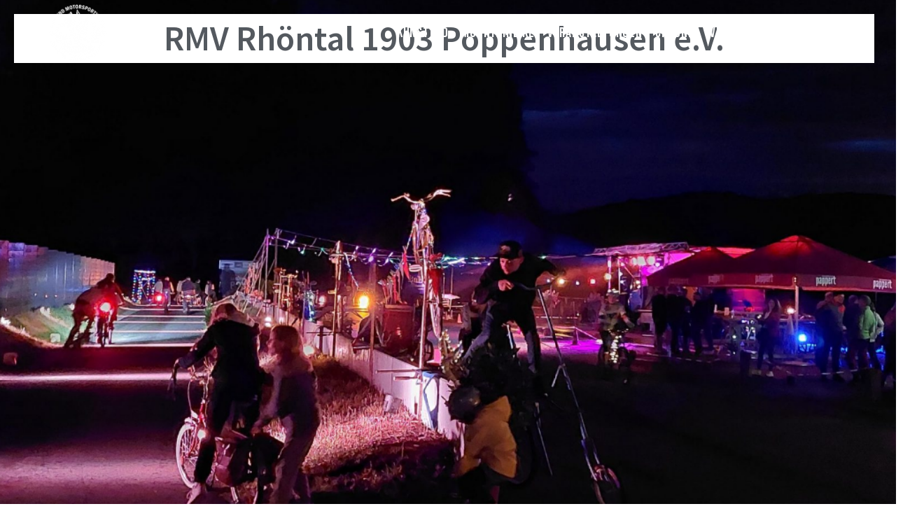

--- FILE ---
content_type: text/html
request_url: https://rmv-poppenhausen.de/
body_size: 11324
content:
<!DOCTYPE html>
<html class="html" lang="de">
<head>
	<meta charset="UTF-8">
	<link rel="profile" href="https://gmpg.org/xfn/11">

	<title>RMV Poppenhausen &#8211; Radsportverein in Poppenhausen, Kunstrad und Mountainbike</title>
<meta name='robots' content='max-image-preview:large' />
	<style>img:is([sizes="auto" i], [sizes^="auto," i]) { contain-intrinsic-size: 3000px 1500px }</style>
	<meta name="viewport" content="width=device-width, initial-scale=1"><link rel='dns-prefetch' href='//fonts.googleapis.com' />
<link rel="alternate" type="application/rss+xml" title="RMV Poppenhausen &raquo; Feed" href="https://rmv-poppenhausen.de/feed/" />
<link rel="alternate" type="application/rss+xml" title="RMV Poppenhausen &raquo; Kommentar-Feed" href="https://rmv-poppenhausen.de/comments/feed/" />
<script>
window._wpemojiSettings = {"baseUrl":"https:\/\/s.w.org\/images\/core\/emoji\/16.0.1\/72x72\/","ext":".png","svgUrl":"https:\/\/s.w.org\/images\/core\/emoji\/16.0.1\/svg\/","svgExt":".svg","source":{"concatemoji":"https:\/\/rmv-poppenhausen.de\/wp-includes\/js\/wp-emoji-release.min.js?ver=6.8.3"}};
/*! This file is auto-generated */
!function(s,n){var o,i,e;function c(e){try{var t={supportTests:e,timestamp:(new Date).valueOf()};sessionStorage.setItem(o,JSON.stringify(t))}catch(e){}}function p(e,t,n){e.clearRect(0,0,e.canvas.width,e.canvas.height),e.fillText(t,0,0);var t=new Uint32Array(e.getImageData(0,0,e.canvas.width,e.canvas.height).data),a=(e.clearRect(0,0,e.canvas.width,e.canvas.height),e.fillText(n,0,0),new Uint32Array(e.getImageData(0,0,e.canvas.width,e.canvas.height).data));return t.every(function(e,t){return e===a[t]})}function u(e,t){e.clearRect(0,0,e.canvas.width,e.canvas.height),e.fillText(t,0,0);for(var n=e.getImageData(16,16,1,1),a=0;a<n.data.length;a++)if(0!==n.data[a])return!1;return!0}function f(e,t,n,a){switch(t){case"flag":return n(e,"\ud83c\udff3\ufe0f\u200d\u26a7\ufe0f","\ud83c\udff3\ufe0f\u200b\u26a7\ufe0f")?!1:!n(e,"\ud83c\udde8\ud83c\uddf6","\ud83c\udde8\u200b\ud83c\uddf6")&&!n(e,"\ud83c\udff4\udb40\udc67\udb40\udc62\udb40\udc65\udb40\udc6e\udb40\udc67\udb40\udc7f","\ud83c\udff4\u200b\udb40\udc67\u200b\udb40\udc62\u200b\udb40\udc65\u200b\udb40\udc6e\u200b\udb40\udc67\u200b\udb40\udc7f");case"emoji":return!a(e,"\ud83e\udedf")}return!1}function g(e,t,n,a){var r="undefined"!=typeof WorkerGlobalScope&&self instanceof WorkerGlobalScope?new OffscreenCanvas(300,150):s.createElement("canvas"),o=r.getContext("2d",{willReadFrequently:!0}),i=(o.textBaseline="top",o.font="600 32px Arial",{});return e.forEach(function(e){i[e]=t(o,e,n,a)}),i}function t(e){var t=s.createElement("script");t.src=e,t.defer=!0,s.head.appendChild(t)}"undefined"!=typeof Promise&&(o="wpEmojiSettingsSupports",i=["flag","emoji"],n.supports={everything:!0,everythingExceptFlag:!0},e=new Promise(function(e){s.addEventListener("DOMContentLoaded",e,{once:!0})}),new Promise(function(t){var n=function(){try{var e=JSON.parse(sessionStorage.getItem(o));if("object"==typeof e&&"number"==typeof e.timestamp&&(new Date).valueOf()<e.timestamp+604800&&"object"==typeof e.supportTests)return e.supportTests}catch(e){}return null}();if(!n){if("undefined"!=typeof Worker&&"undefined"!=typeof OffscreenCanvas&&"undefined"!=typeof URL&&URL.createObjectURL&&"undefined"!=typeof Blob)try{var e="postMessage("+g.toString()+"("+[JSON.stringify(i),f.toString(),p.toString(),u.toString()].join(",")+"));",a=new Blob([e],{type:"text/javascript"}),r=new Worker(URL.createObjectURL(a),{name:"wpTestEmojiSupports"});return void(r.onmessage=function(e){c(n=e.data),r.terminate(),t(n)})}catch(e){}c(n=g(i,f,p,u))}t(n)}).then(function(e){for(var t in e)n.supports[t]=e[t],n.supports.everything=n.supports.everything&&n.supports[t],"flag"!==t&&(n.supports.everythingExceptFlag=n.supports.everythingExceptFlag&&n.supports[t]);n.supports.everythingExceptFlag=n.supports.everythingExceptFlag&&!n.supports.flag,n.DOMReady=!1,n.readyCallback=function(){n.DOMReady=!0}}).then(function(){return e}).then(function(){var e;n.supports.everything||(n.readyCallback(),(e=n.source||{}).concatemoji?t(e.concatemoji):e.wpemoji&&e.twemoji&&(t(e.twemoji),t(e.wpemoji)))}))}((window,document),window._wpemojiSettings);
</script>
<style id='wp-emoji-styles-inline-css'>

	img.wp-smiley, img.emoji {
		display: inline !important;
		border: none !important;
		box-shadow: none !important;
		height: 1em !important;
		width: 1em !important;
		margin: 0 0.07em !important;
		vertical-align: -0.1em !important;
		background: none !important;
		padding: 0 !important;
	}
</style>
<style id='classic-theme-styles-inline-css'>
/*! This file is auto-generated */
.wp-block-button__link{color:#fff;background-color:#32373c;border-radius:9999px;box-shadow:none;text-decoration:none;padding:calc(.667em + 2px) calc(1.333em + 2px);font-size:1.125em}.wp-block-file__button{background:#32373c;color:#fff;text-decoration:none}
</style>
<style id='global-styles-inline-css'>
:root{--wp--preset--aspect-ratio--square: 1;--wp--preset--aspect-ratio--4-3: 4/3;--wp--preset--aspect-ratio--3-4: 3/4;--wp--preset--aspect-ratio--3-2: 3/2;--wp--preset--aspect-ratio--2-3: 2/3;--wp--preset--aspect-ratio--16-9: 16/9;--wp--preset--aspect-ratio--9-16: 9/16;--wp--preset--color--black: #000000;--wp--preset--color--cyan-bluish-gray: #abb8c3;--wp--preset--color--white: #ffffff;--wp--preset--color--pale-pink: #f78da7;--wp--preset--color--vivid-red: #cf2e2e;--wp--preset--color--luminous-vivid-orange: #ff6900;--wp--preset--color--luminous-vivid-amber: #fcb900;--wp--preset--color--light-green-cyan: #7bdcb5;--wp--preset--color--vivid-green-cyan: #00d084;--wp--preset--color--pale-cyan-blue: #8ed1fc;--wp--preset--color--vivid-cyan-blue: #0693e3;--wp--preset--color--vivid-purple: #9b51e0;--wp--preset--gradient--vivid-cyan-blue-to-vivid-purple: linear-gradient(135deg,rgba(6,147,227,1) 0%,rgb(155,81,224) 100%);--wp--preset--gradient--light-green-cyan-to-vivid-green-cyan: linear-gradient(135deg,rgb(122,220,180) 0%,rgb(0,208,130) 100%);--wp--preset--gradient--luminous-vivid-amber-to-luminous-vivid-orange: linear-gradient(135deg,rgba(252,185,0,1) 0%,rgba(255,105,0,1) 100%);--wp--preset--gradient--luminous-vivid-orange-to-vivid-red: linear-gradient(135deg,rgba(255,105,0,1) 0%,rgb(207,46,46) 100%);--wp--preset--gradient--very-light-gray-to-cyan-bluish-gray: linear-gradient(135deg,rgb(238,238,238) 0%,rgb(169,184,195) 100%);--wp--preset--gradient--cool-to-warm-spectrum: linear-gradient(135deg,rgb(74,234,220) 0%,rgb(151,120,209) 20%,rgb(207,42,186) 40%,rgb(238,44,130) 60%,rgb(251,105,98) 80%,rgb(254,248,76) 100%);--wp--preset--gradient--blush-light-purple: linear-gradient(135deg,rgb(255,206,236) 0%,rgb(152,150,240) 100%);--wp--preset--gradient--blush-bordeaux: linear-gradient(135deg,rgb(254,205,165) 0%,rgb(254,45,45) 50%,rgb(107,0,62) 100%);--wp--preset--gradient--luminous-dusk: linear-gradient(135deg,rgb(255,203,112) 0%,rgb(199,81,192) 50%,rgb(65,88,208) 100%);--wp--preset--gradient--pale-ocean: linear-gradient(135deg,rgb(255,245,203) 0%,rgb(182,227,212) 50%,rgb(51,167,181) 100%);--wp--preset--gradient--electric-grass: linear-gradient(135deg,rgb(202,248,128) 0%,rgb(113,206,126) 100%);--wp--preset--gradient--midnight: linear-gradient(135deg,rgb(2,3,129) 0%,rgb(40,116,252) 100%);--wp--preset--font-size--small: 13px;--wp--preset--font-size--medium: 20px;--wp--preset--font-size--large: 36px;--wp--preset--font-size--x-large: 42px;--wp--preset--spacing--20: 0.44rem;--wp--preset--spacing--30: 0.67rem;--wp--preset--spacing--40: 1rem;--wp--preset--spacing--50: 1.5rem;--wp--preset--spacing--60: 2.25rem;--wp--preset--spacing--70: 3.38rem;--wp--preset--spacing--80: 5.06rem;--wp--preset--shadow--natural: 6px 6px 9px rgba(0, 0, 0, 0.2);--wp--preset--shadow--deep: 12px 12px 50px rgba(0, 0, 0, 0.4);--wp--preset--shadow--sharp: 6px 6px 0px rgba(0, 0, 0, 0.2);--wp--preset--shadow--outlined: 6px 6px 0px -3px rgba(255, 255, 255, 1), 6px 6px rgba(0, 0, 0, 1);--wp--preset--shadow--crisp: 6px 6px 0px rgba(0, 0, 0, 1);}:where(.is-layout-flex){gap: 0.5em;}:where(.is-layout-grid){gap: 0.5em;}body .is-layout-flex{display: flex;}.is-layout-flex{flex-wrap: wrap;align-items: center;}.is-layout-flex > :is(*, div){margin: 0;}body .is-layout-grid{display: grid;}.is-layout-grid > :is(*, div){margin: 0;}:where(.wp-block-columns.is-layout-flex){gap: 2em;}:where(.wp-block-columns.is-layout-grid){gap: 2em;}:where(.wp-block-post-template.is-layout-flex){gap: 1.25em;}:where(.wp-block-post-template.is-layout-grid){gap: 1.25em;}.has-black-color{color: var(--wp--preset--color--black) !important;}.has-cyan-bluish-gray-color{color: var(--wp--preset--color--cyan-bluish-gray) !important;}.has-white-color{color: var(--wp--preset--color--white) !important;}.has-pale-pink-color{color: var(--wp--preset--color--pale-pink) !important;}.has-vivid-red-color{color: var(--wp--preset--color--vivid-red) !important;}.has-luminous-vivid-orange-color{color: var(--wp--preset--color--luminous-vivid-orange) !important;}.has-luminous-vivid-amber-color{color: var(--wp--preset--color--luminous-vivid-amber) !important;}.has-light-green-cyan-color{color: var(--wp--preset--color--light-green-cyan) !important;}.has-vivid-green-cyan-color{color: var(--wp--preset--color--vivid-green-cyan) !important;}.has-pale-cyan-blue-color{color: var(--wp--preset--color--pale-cyan-blue) !important;}.has-vivid-cyan-blue-color{color: var(--wp--preset--color--vivid-cyan-blue) !important;}.has-vivid-purple-color{color: var(--wp--preset--color--vivid-purple) !important;}.has-black-background-color{background-color: var(--wp--preset--color--black) !important;}.has-cyan-bluish-gray-background-color{background-color: var(--wp--preset--color--cyan-bluish-gray) !important;}.has-white-background-color{background-color: var(--wp--preset--color--white) !important;}.has-pale-pink-background-color{background-color: var(--wp--preset--color--pale-pink) !important;}.has-vivid-red-background-color{background-color: var(--wp--preset--color--vivid-red) !important;}.has-luminous-vivid-orange-background-color{background-color: var(--wp--preset--color--luminous-vivid-orange) !important;}.has-luminous-vivid-amber-background-color{background-color: var(--wp--preset--color--luminous-vivid-amber) !important;}.has-light-green-cyan-background-color{background-color: var(--wp--preset--color--light-green-cyan) !important;}.has-vivid-green-cyan-background-color{background-color: var(--wp--preset--color--vivid-green-cyan) !important;}.has-pale-cyan-blue-background-color{background-color: var(--wp--preset--color--pale-cyan-blue) !important;}.has-vivid-cyan-blue-background-color{background-color: var(--wp--preset--color--vivid-cyan-blue) !important;}.has-vivid-purple-background-color{background-color: var(--wp--preset--color--vivid-purple) !important;}.has-black-border-color{border-color: var(--wp--preset--color--black) !important;}.has-cyan-bluish-gray-border-color{border-color: var(--wp--preset--color--cyan-bluish-gray) !important;}.has-white-border-color{border-color: var(--wp--preset--color--white) !important;}.has-pale-pink-border-color{border-color: var(--wp--preset--color--pale-pink) !important;}.has-vivid-red-border-color{border-color: var(--wp--preset--color--vivid-red) !important;}.has-luminous-vivid-orange-border-color{border-color: var(--wp--preset--color--luminous-vivid-orange) !important;}.has-luminous-vivid-amber-border-color{border-color: var(--wp--preset--color--luminous-vivid-amber) !important;}.has-light-green-cyan-border-color{border-color: var(--wp--preset--color--light-green-cyan) !important;}.has-vivid-green-cyan-border-color{border-color: var(--wp--preset--color--vivid-green-cyan) !important;}.has-pale-cyan-blue-border-color{border-color: var(--wp--preset--color--pale-cyan-blue) !important;}.has-vivid-cyan-blue-border-color{border-color: var(--wp--preset--color--vivid-cyan-blue) !important;}.has-vivid-purple-border-color{border-color: var(--wp--preset--color--vivid-purple) !important;}.has-vivid-cyan-blue-to-vivid-purple-gradient-background{background: var(--wp--preset--gradient--vivid-cyan-blue-to-vivid-purple) !important;}.has-light-green-cyan-to-vivid-green-cyan-gradient-background{background: var(--wp--preset--gradient--light-green-cyan-to-vivid-green-cyan) !important;}.has-luminous-vivid-amber-to-luminous-vivid-orange-gradient-background{background: var(--wp--preset--gradient--luminous-vivid-amber-to-luminous-vivid-orange) !important;}.has-luminous-vivid-orange-to-vivid-red-gradient-background{background: var(--wp--preset--gradient--luminous-vivid-orange-to-vivid-red) !important;}.has-very-light-gray-to-cyan-bluish-gray-gradient-background{background: var(--wp--preset--gradient--very-light-gray-to-cyan-bluish-gray) !important;}.has-cool-to-warm-spectrum-gradient-background{background: var(--wp--preset--gradient--cool-to-warm-spectrum) !important;}.has-blush-light-purple-gradient-background{background: var(--wp--preset--gradient--blush-light-purple) !important;}.has-blush-bordeaux-gradient-background{background: var(--wp--preset--gradient--blush-bordeaux) !important;}.has-luminous-dusk-gradient-background{background: var(--wp--preset--gradient--luminous-dusk) !important;}.has-pale-ocean-gradient-background{background: var(--wp--preset--gradient--pale-ocean) !important;}.has-electric-grass-gradient-background{background: var(--wp--preset--gradient--electric-grass) !important;}.has-midnight-gradient-background{background: var(--wp--preset--gradient--midnight) !important;}.has-small-font-size{font-size: var(--wp--preset--font-size--small) !important;}.has-medium-font-size{font-size: var(--wp--preset--font-size--medium) !important;}.has-large-font-size{font-size: var(--wp--preset--font-size--large) !important;}.has-x-large-font-size{font-size: var(--wp--preset--font-size--x-large) !important;}
:where(.wp-block-post-template.is-layout-flex){gap: 1.25em;}:where(.wp-block-post-template.is-layout-grid){gap: 1.25em;}
:where(.wp-block-columns.is-layout-flex){gap: 2em;}:where(.wp-block-columns.is-layout-grid){gap: 2em;}
:root :where(.wp-block-pullquote){font-size: 1.5em;line-height: 1.6;}
</style>
<link rel='stylesheet' id='font-awesome-css' href='https://rmv-poppenhausen.de/wp-content/themes/oceanwp/assets/fonts/fontawesome/css/all.min.css?ver=6.4.2' media='all' />
<link rel='stylesheet' id='simple-line-icons-css' href='https://rmv-poppenhausen.de/wp-content/themes/oceanwp/assets/css/third/simple-line-icons.min.css?ver=2.4.0' media='all' />
<link rel='stylesheet' id='oceanwp-style-css' href='https://rmv-poppenhausen.de/wp-content/themes/oceanwp/assets/css/style.min.css?ver=3.5.5' media='all' />
<link rel='stylesheet' id='oceanwp-hamburgers-css' href='https://rmv-poppenhausen.de/wp-content/themes/oceanwp/assets/css/third/hamburgers/hamburgers.min.css?ver=3.5.5' media='all' />
<link rel='stylesheet' id='oceanwp-vortex-css' href='https://rmv-poppenhausen.de/wp-content/themes/oceanwp/assets/css/third/hamburgers/types/vortex.css?ver=3.5.5' media='all' />
<link rel='stylesheet' id='oceanwp-google-font-bebas-neue-css' href='//fonts.googleapis.com/css?family=Bebas+Neue%3A100%2C200%2C300%2C400%2C500%2C600%2C700%2C800%2C900%2C100i%2C200i%2C300i%2C400i%2C500i%2C600i%2C700i%2C800i%2C900i&#038;subset=latin&#038;display=swap&#038;ver=6.8.3' media='all' />
<link rel='stylesheet' id='elementor-frontend-css' href='https://rmv-poppenhausen.de/wp-content/plugins/elementor/assets/css/frontend-lite.min.css?ver=3.18.3' media='all' />
<link rel='stylesheet' id='swiper-css' href='https://rmv-poppenhausen.de/wp-content/plugins/elementor/assets/lib/swiper/v8/css/swiper.min.css?ver=8.4.5' media='all' />
<link rel='stylesheet' id='elementor-post-6-css' href='https://rmv-poppenhausen.de/wp-content/uploads/elementor/css/post-6.css?ver=1715266353' media='all' />
<link rel='stylesheet' id='elementor-global-css' href='https://rmv-poppenhausen.de/wp-content/uploads/elementor/css/global.css?ver=1715266353' media='all' />
<link rel='stylesheet' id='elementor-post-14-css' href='https://rmv-poppenhausen.de/wp-content/uploads/elementor/css/post-14.css?ver=1747918211' media='all' />
<link rel='stylesheet' id='oe-widgets-style-css' href='https://rmv-poppenhausen.de/wp-content/plugins/ocean-extra/assets/css/widgets.css?ver=6.8.3' media='all' />
<link rel='stylesheet' id='google-fonts-1-css' href='https://fonts.googleapis.com/css?family=Roboto%3A100%2C100italic%2C200%2C200italic%2C300%2C300italic%2C400%2C400italic%2C500%2C500italic%2C600%2C600italic%2C700%2C700italic%2C800%2C800italic%2C900%2C900italic%7CRoboto+Slab%3A100%2C100italic%2C200%2C200italic%2C300%2C300italic%2C400%2C400italic%2C500%2C500italic%2C600%2C600italic%2C700%2C700italic%2C800%2C800italic%2C900%2C900italic%7CSource+Sans+Pro%3A100%2C100italic%2C200%2C200italic%2C300%2C300italic%2C400%2C400italic%2C500%2C500italic%2C600%2C600italic%2C700%2C700italic%2C800%2C800italic%2C900%2C900italic%7CBebas+Neue%3A100%2C100italic%2C200%2C200italic%2C300%2C300italic%2C400%2C400italic%2C500%2C500italic%2C600%2C600italic%2C700%2C700italic%2C800%2C800italic%2C900%2C900italic&#038;display=swap&#038;ver=6.8.3' media='all' />
<link rel="preconnect" href="https://fonts.gstatic.com/" crossorigin><script src="https://rmv-poppenhausen.de/wp-includes/js/jquery/jquery.min.js?ver=3.7.1" id="jquery-core-js"></script>
<script src="https://rmv-poppenhausen.de/wp-includes/js/jquery/jquery-migrate.min.js?ver=3.4.1" id="jquery-migrate-js"></script>
<link rel="https://api.w.org/" href="https://rmv-poppenhausen.de/wp-json/" /><link rel="alternate" title="JSON" type="application/json" href="https://rmv-poppenhausen.de/wp-json/wp/v2/pages/14" /><link rel="EditURI" type="application/rsd+xml" title="RSD" href="https://rmv-poppenhausen.de/xmlrpc.php?rsd" />
<meta name="generator" content="WordPress 6.8.3" />
<link rel="canonical" href="https://rmv-poppenhausen.de/" />
<link rel='shortlink' href='https://rmv-poppenhausen.de/' />
<link rel="alternate" title="oEmbed (JSON)" type="application/json+oembed" href="https://rmv-poppenhausen.de/wp-json/oembed/1.0/embed?url=https%3A%2F%2Frmv-poppenhausen.de%2F" />
<link rel="alternate" title="oEmbed (XML)" type="text/xml+oembed" href="https://rmv-poppenhausen.de/wp-json/oembed/1.0/embed?url=https%3A%2F%2Frmv-poppenhausen.de%2F&#038;format=xml" />
<meta name="generator" content="Elementor 3.18.3; features: e_dom_optimization, e_optimized_assets_loading, e_optimized_css_loading, e_font_icon_svg, additional_custom_breakpoints, block_editor_assets_optimize, e_image_loading_optimization; settings: css_print_method-external, google_font-enabled, font_display-swap">
<link rel="icon" href="https://rmv-poppenhausen.de/wp-content/uploads/2024/04/cropped-RMV_Logo-32x32.png" sizes="32x32" />
<link rel="icon" href="https://rmv-poppenhausen.de/wp-content/uploads/2024/04/cropped-RMV_Logo-192x192.png" sizes="192x192" />
<link rel="apple-touch-icon" href="https://rmv-poppenhausen.de/wp-content/uploads/2024/04/cropped-RMV_Logo-180x180.png" />
<meta name="msapplication-TileImage" content="https://rmv-poppenhausen.de/wp-content/uploads/2024/04/cropped-RMV_Logo-270x270.png" />
<!-- OceanWP CSS -->
<style type="text/css">
/* Header CSS */#site-logo #site-logo-inner,.oceanwp-social-menu .social-menu-inner,#site-header.full_screen-header .menu-bar-inner,.after-header-content .after-header-content-inner{height:94px}#site-navigation-wrap .dropdown-menu >li >a,.oceanwp-mobile-menu-icon a,.mobile-menu-close,.after-header-content-inner >a{line-height:94px}#site-header{border-color:rgba(255,255,255,0)}#site-header.has-header-media .overlay-header-media{background-color:rgba(0,0,0,0.5)}#site-logo #site-logo-inner a img,#site-header.center-header #site-navigation-wrap .middle-site-logo a img{max-width:94px}@media (max-width:480px){#site-logo #site-logo-inner a img,#site-header.center-header #site-navigation-wrap .middle-site-logo a img{max-width:63px}}.effect-one #site-navigation-wrap .dropdown-menu >li >a.menu-link >span:after,.effect-three #site-navigation-wrap .dropdown-menu >li >a.menu-link >span:after,.effect-five #site-navigation-wrap .dropdown-menu >li >a.menu-link >span:before,.effect-five #site-navigation-wrap .dropdown-menu >li >a.menu-link >span:after,.effect-nine #site-navigation-wrap .dropdown-menu >li >a.menu-link >span:before,.effect-nine #site-navigation-wrap .dropdown-menu >li >a.menu-link >span:after{background-color:#efa00b}.effect-four #site-navigation-wrap .dropdown-menu >li >a.menu-link >span:before,.effect-four #site-navigation-wrap .dropdown-menu >li >a.menu-link >span:after,.effect-seven #site-navigation-wrap .dropdown-menu >li >a.menu-link:hover >span:after,.effect-seven #site-navigation-wrap .dropdown-menu >li.sfHover >a.menu-link >span:after{color:#efa00b}.effect-seven #site-navigation-wrap .dropdown-menu >li >a.menu-link:hover >span:after,.effect-seven #site-navigation-wrap .dropdown-menu >li.sfHover >a.menu-link >span:after{text-shadow:10px 0 #efa00b,-10px 0 #efa00b}.effect-two #site-navigation-wrap .dropdown-menu >li >a.menu-link >span:after,.effect-eight #site-navigation-wrap .dropdown-menu >li >a.menu-link >span:before,.effect-eight #site-navigation-wrap .dropdown-menu >li >a.menu-link >span:after{background-color:#3963e2}.effect-six #site-navigation-wrap .dropdown-menu >li >a.menu-link >span:before,.effect-six #site-navigation-wrap .dropdown-menu >li >a.menu-link >span:after{border-color:#3963e2}.effect-ten #site-navigation-wrap .dropdown-menu >li >a.menu-link:hover >span,.effect-ten #site-navigation-wrap .dropdown-menu >li.sfHover >a.menu-link >span{-webkit-box-shadow:0 0 10px 4px #3963e2;-moz-box-shadow:0 0 10px 4px #3963e2;box-shadow:0 0 10px 4px #3963e2}#site-navigation-wrap .dropdown-menu >li >a{padding:0 9px}#site-navigation-wrap .dropdown-menu >li >a,.oceanwp-mobile-menu-icon a,#searchform-header-replace-close{color:#ffffff}#site-navigation-wrap .dropdown-menu >li >a .owp-icon use,.oceanwp-mobile-menu-icon a .owp-icon use,#searchform-header-replace-close .owp-icon use{stroke:#ffffff}#site-navigation-wrap .dropdown-menu >li >a:hover,.oceanwp-mobile-menu-icon a:hover,#searchform-header-replace-close:hover{color:#ffffff}#site-navigation-wrap .dropdown-menu >li >a:hover .owp-icon use,.oceanwp-mobile-menu-icon a:hover .owp-icon use,#searchform-header-replace-close:hover .owp-icon use{stroke:#ffffff}.mobile-menu .hamburger-inner,.mobile-menu .hamburger-inner::before,.mobile-menu .hamburger-inner::after{background-color:#ffffff}#mobile-fullscreen{background-color:#3963e2}body .sidr a,body .sidr-class-dropdown-toggle,#mobile-dropdown ul li a,#mobile-dropdown ul li a .dropdown-toggle,#mobile-fullscreen ul li a,#mobile-fullscreen .oceanwp-social-menu.simple-social ul li a{color:#efefef}#mobile-fullscreen a.close .close-icon-inner,#mobile-fullscreen a.close .close-icon-inner::after{background-color:#efefef}body .sidr a:hover,body .sidr-class-dropdown-toggle:hover,body .sidr-class-dropdown-toggle .fa,body .sidr-class-menu-item-has-children.active >a,body .sidr-class-menu-item-has-children.active >a >.sidr-class-dropdown-toggle,#mobile-dropdown ul li a:hover,#mobile-dropdown ul li a .dropdown-toggle:hover,#mobile-dropdown .menu-item-has-children.active >a,#mobile-dropdown .menu-item-has-children.active >a >.dropdown-toggle,#mobile-fullscreen ul li a:hover,#mobile-fullscreen .oceanwp-social-menu.simple-social ul li a:hover{color:#efa00b}#mobile-fullscreen a.close:hover .close-icon-inner,#mobile-fullscreen a.close:hover .close-icon-inner::after{background-color:#efa00b}/* Typography CSS */h1,h2,h3,h4,h5,h6,.theme-heading,.widget-title,.oceanwp-widget-recent-posts-title,.comment-reply-title,.entry-title,.sidebar-box .widget-title{font-family:Bebas Neue}#top-bar-content,#top-bar-social-alt{font-family:Bebas Neue}#site-navigation-wrap .dropdown-menu >li >a,#site-header.full_screen-header .fs-dropdown-menu >li >a,#site-header.top-header #site-navigation-wrap .dropdown-menu >li >a,#site-header.center-header #site-navigation-wrap .dropdown-menu >li >a,#site-header.medium-header #site-navigation-wrap .dropdown-menu >li >a,.oceanwp-mobile-menu-icon a{font-family:Bebas Neue;font-weight:400;font-size:20px;letter-spacing:.8px}.sidr-class-dropdown-menu li a,a.sidr-class-toggle-sidr-close,#mobile-dropdown ul li a,body #mobile-fullscreen ul li a{font-family:Bebas Neue}@media (max-width:768px){.sidr-class-dropdown-menu li a,a.sidr-class-toggle-sidr-close,#mobile-dropdown ul li a,body #mobile-fullscreen ul li a{font-size:40px}}@media (max-width:480px){.sidr-class-dropdown-menu li a,a.sidr-class-toggle-sidr-close,#mobile-dropdown ul li a,body #mobile-fullscreen ul li a{font-size:25px}}
</style></head>

<body class="home wp-singular page-template-default page page-id-14 wp-custom-logo wp-embed-responsive wp-theme-oceanwp oceanwp-theme fullscreen-mobile has-transparent-header default-breakpoint content-full-screen page-header-disabled has-breadcrumbs elementor-default elementor-kit-6 elementor-page elementor-page-14" itemscope="itemscope" itemtype="https://schema.org/WebPage">

	
	
	<div id="outer-wrap" class="site clr">

		<a class="skip-link screen-reader-text" href="#main">Zum Inhalt springen</a>

		
		<div id="wrap" class="clr">

			
				<div id="transparent-header-wrap" class="clr">
	
<header id="site-header" class="transparent-header effect-one clr" data-height="94" itemscope="itemscope" itemtype="https://schema.org/WPHeader" role="banner">

	
					
			<div id="site-header-inner" class="clr container">

				
				

<div id="site-logo" class="clr" itemscope itemtype="https://schema.org/Brand" >

	
	<div id="site-logo-inner" class="clr">

		<a href="https://rmv-poppenhausen.de/" class="custom-logo-link" rel="home" aria-current="page"><img fetchpriority="high" width="1768" height="1768" src="https://rmv-poppenhausen.de/wp-content/uploads/2024/04/cropped-cropped-RMV_Logo_weiss.png" class="custom-logo" alt="RMV Poppenhausen" decoding="async" srcset="https://rmv-poppenhausen.de/wp-content/uploads/2024/04/cropped-cropped-RMV_Logo_weiss.png 1768w, https://rmv-poppenhausen.de/wp-content/uploads/2024/04/cropped-cropped-RMV_Logo_weiss-300x300.png 300w, https://rmv-poppenhausen.de/wp-content/uploads/2024/04/cropped-cropped-RMV_Logo_weiss-1024x1024.png 1024w, https://rmv-poppenhausen.de/wp-content/uploads/2024/04/cropped-cropped-RMV_Logo_weiss-150x150.png 150w, https://rmv-poppenhausen.de/wp-content/uploads/2024/04/cropped-cropped-RMV_Logo_weiss-768x768.png 768w, https://rmv-poppenhausen.de/wp-content/uploads/2024/04/cropped-cropped-RMV_Logo_weiss-1536x1536.png 1536w, https://rmv-poppenhausen.de/wp-content/uploads/2024/04/cropped-cropped-RMV_Logo_weiss-600x600.png 600w" sizes="(max-width: 1768px) 100vw, 1768px" /></a>
	</div><!-- #site-logo-inner -->

	
	
</div><!-- #site-logo -->

			<div id="site-navigation-wrap" class="clr">
			
			
			
			<nav id="site-navigation" class="navigation main-navigation clr" itemscope="itemscope" itemtype="https://schema.org/SiteNavigationElement" role="navigation" >

				<ul id="menu-main" class="main-menu dropdown-menu sf-menu"><li id="menu-item-131" class="menu-item menu-item-type-post_type menu-item-object-page menu-item-131"><a href="https://rmv-poppenhausen.de/kunstrad-2/" class="menu-link"><span class="text-wrap">Kunstrad</span></a></li><li id="menu-item-132" class="menu-item menu-item-type-post_type menu-item-object-page menu-item-132"><a href="https://rmv-poppenhausen.de/mountainbike/" class="menu-link"><span class="text-wrap">Mountainbike</span></a></li><li id="menu-item-133" class="menu-item menu-item-type-post_type menu-item-object-page menu-item-133"><a href="https://rmv-poppenhausen.de/veranstaltungen/" class="menu-link"><span class="text-wrap">Veranstaltungen</span></a></li><li id="menu-item-129" class="menu-item menu-item-type-post_type menu-item-object-page menu-item-129"><a href="https://rmv-poppenhausen.de/chronik/" class="menu-link"><span class="text-wrap">Chronik</span></a></li><li id="menu-item-134" class="menu-item menu-item-type-post_type menu-item-object-page menu-item-134"><a href="https://rmv-poppenhausen.de/vereinseintritt/" class="menu-link"><span class="text-wrap">Vereinseintritt</span></a></li><li id="menu-item-130" class="menu-item menu-item-type-post_type menu-item-object-page menu-item-130"><a href="https://rmv-poppenhausen.de/kontakt/" class="menu-link"><span class="text-wrap">Kontakt</span></a></li></ul>
			</nav><!-- #site-navigation -->

			
			
					</div><!-- #site-navigation-wrap -->
			
		
	
				
	
	<div class="oceanwp-mobile-menu-icon clr mobile-right">

		
		
		
		<a href="https://rmv-poppenhausen.de/#mobile-menu-toggle" class="mobile-menu"  aria-label="Mobiles Menü">
							<div class="hamburger hamburger--vortex" aria-expanded="false" role="navigation">
					<div class="hamburger-box">
						<div class="hamburger-inner"></div>
					</div>
				</div>
						</a>

		
		
		
	</div><!-- #oceanwp-mobile-menu-navbar -->

	

			</div><!-- #site-header-inner -->

			
			
			
		
		
</header><!-- #site-header -->

	</div>
	
			
			<main id="main" class="site-main clr"  role="main">

				
	
	<div id="content-wrap" class="container clr">

		
		<div id="primary" class="content-area clr">

			
			<div id="content" class="site-content clr">

				
				
<article class="single-page-article clr">

	
<div class="entry clr" itemprop="text">

	
			<div data-elementor-type="wp-page" data-elementor-id="14" class="elementor elementor-14">
							<div class="elementor-element elementor-element-028dc9a e-con-full e-flex e-con e-parent" data-id="028dc9a" data-element_type="container" data-settings="{&quot;content_width&quot;:&quot;full&quot;,&quot;background_background&quot;:&quot;slideshow&quot;,&quot;background_slideshow_gallery&quot;:[{&quot;id&quot;:492,&quot;url&quot;:&quot;https:\/\/rmv-poppenhausen.de\/wp-content\/uploads\/2025\/01\/20240706_224905-1-scaled.jpg&quot;},{&quot;id&quot;:369,&quot;url&quot;:&quot;https:\/\/rmv-poppenhausen.de\/wp-content\/uploads\/2024\/05\/MTB_1.jpg&quot;},{&quot;id&quot;:370,&quot;url&quot;:&quot;https:\/\/rmv-poppenhausen.de\/wp-content\/uploads\/2024\/05\/Steuerrohrsteiger.jpg&quot;},{&quot;id&quot;:368,&quot;url&quot;:&quot;https:\/\/rmv-poppenhausen.de\/wp-content\/uploads\/2024\/05\/Hallenbike-1.jpg&quot;}],&quot;background_slideshow_lazyload&quot;:&quot;yes&quot;,&quot;background_slideshow_ken_burns&quot;:&quot;yes&quot;,&quot;background_slideshow_ken_burns_zoom_direction&quot;:&quot;out&quot;,&quot;background_slideshow_loop&quot;:&quot;yes&quot;,&quot;background_slideshow_slide_duration&quot;:5000,&quot;background_slideshow_slide_transition&quot;:&quot;fade&quot;,&quot;background_slideshow_transition_duration&quot;:500}" data-core-v316-plus="true">
		<div class="elementor-element elementor-element-19b3229 e-con-full e-flex e-con e-child" data-id="19b3229" data-element_type="container" data-settings="{&quot;content_width&quot;:&quot;full&quot;}">
		<div class="elementor-element elementor-element-94cd749 e-con-full e-flex e-con e-child" data-id="94cd749" data-element_type="container" data-settings="{&quot;content_width&quot;:&quot;full&quot;,&quot;background_background&quot;:&quot;classic&quot;}">
				<div class="elementor-element elementor-element-52bf813 elementor-widget elementor-widget-heading" data-id="52bf813" data-element_type="widget" data-widget_type="heading.default">
				<div class="elementor-widget-container">
			<style>/*! elementor - v3.18.0 - 20-12-2023 */
.elementor-heading-title{padding:0;margin:0;line-height:1}.elementor-widget-heading .elementor-heading-title[class*=elementor-size-]>a{color:inherit;font-size:inherit;line-height:inherit}.elementor-widget-heading .elementor-heading-title.elementor-size-small{font-size:15px}.elementor-widget-heading .elementor-heading-title.elementor-size-medium{font-size:19px}.elementor-widget-heading .elementor-heading-title.elementor-size-large{font-size:29px}.elementor-widget-heading .elementor-heading-title.elementor-size-xl{font-size:39px}.elementor-widget-heading .elementor-heading-title.elementor-size-xxl{font-size:59px}</style><h2 class="elementor-heading-title elementor-size-xxl">RMV Rhöntal 1903 Poppenhausen e.V.</h2>		</div>
				</div>
				</div>
				</div>
				</div>
		<div class="elementor-element elementor-element-622f46a e-flex e-con-boxed e-con e-parent" data-id="622f46a" data-element_type="container" data-settings="{&quot;content_width&quot;:&quot;boxed&quot;}" data-core-v316-plus="true">
					<div class="e-con-inner">
		<div class="elementor-element elementor-element-ef98616 e-flex e-con-boxed e-con e-child" data-id="ef98616" data-element_type="container" data-settings="{&quot;content_width&quot;:&quot;boxed&quot;}">
					<div class="e-con-inner">
				<div class="elementor-element elementor-element-376d54b elementor-widget elementor-widget-spacer" data-id="376d54b" data-element_type="widget" data-widget_type="spacer.default">
				<div class="elementor-widget-container">
			<style>/*! elementor - v3.18.0 - 20-12-2023 */
.elementor-column .elementor-spacer-inner{height:var(--spacer-size)}.e-con{--container-widget-width:100%}.e-con-inner>.elementor-widget-spacer,.e-con>.elementor-widget-spacer{width:var(--container-widget-width,var(--spacer-size));--align-self:var(--container-widget-align-self,initial);--flex-shrink:0}.e-con-inner>.elementor-widget-spacer>.elementor-widget-container,.e-con>.elementor-widget-spacer>.elementor-widget-container{height:100%;width:100%}.e-con-inner>.elementor-widget-spacer>.elementor-widget-container>.elementor-spacer,.e-con>.elementor-widget-spacer>.elementor-widget-container>.elementor-spacer{height:100%}.e-con-inner>.elementor-widget-spacer>.elementor-widget-container>.elementor-spacer>.elementor-spacer-inner,.e-con>.elementor-widget-spacer>.elementor-widget-container>.elementor-spacer>.elementor-spacer-inner{height:var(--container-widget-height,var(--spacer-size))}.e-con-inner>.elementor-widget-spacer.elementor-widget-empty,.e-con>.elementor-widget-spacer.elementor-widget-empty{position:relative;min-height:22px;min-width:22px}.e-con-inner>.elementor-widget-spacer.elementor-widget-empty .elementor-widget-empty-icon,.e-con>.elementor-widget-spacer.elementor-widget-empty .elementor-widget-empty-icon{position:absolute;top:0;bottom:0;left:0;right:0;margin:auto;padding:0;width:22px;height:22px}</style>		<div class="elementor-spacer">
			<div class="elementor-spacer-inner"></div>
		</div>
				</div>
				</div>
				<div class="elementor-element elementor-element-ba239ee elementor-widget elementor-widget-text-editor" data-id="ba239ee" data-element_type="widget" data-widget_type="text-editor.default">
				<div class="elementor-widget-container">
			<style>/*! elementor - v3.18.0 - 20-12-2023 */
.elementor-widget-text-editor.elementor-drop-cap-view-stacked .elementor-drop-cap{background-color:#69727d;color:#fff}.elementor-widget-text-editor.elementor-drop-cap-view-framed .elementor-drop-cap{color:#69727d;border:3px solid;background-color:transparent}.elementor-widget-text-editor:not(.elementor-drop-cap-view-default) .elementor-drop-cap{margin-top:8px}.elementor-widget-text-editor:not(.elementor-drop-cap-view-default) .elementor-drop-cap-letter{width:1em;height:1em}.elementor-widget-text-editor .elementor-drop-cap{float:left;text-align:center;line-height:1;font-size:50px}.elementor-widget-text-editor .elementor-drop-cap-letter{display:inline-block}</style>				<p>Willkommen beim RMV Poppenhausen!</p>						</div>
				</div>
				<div class="elementor-element elementor-element-4070c10 elementor-widget elementor-widget-text-editor" data-id="4070c10" data-element_type="widget" data-widget_type="text-editor.default">
				<div class="elementor-widget-container">
							<p>Wir sind ein Rad- und Motorsportverein, der sich auf <a href="https://rmv-poppenhausen.de/mountainbike/">Mountainbiken</a> und <a href="https://rmv-poppenhausen.de/kunstrad-2/">Kunstradfahren</a> konzentriert. Den Motorsport gibt es nur noch in den Fahrrädern.</p><p>Wir bieten Training für Kinder im <a href="https://rmv-poppenhausen.de/kunstrad-2/">Kunstradfahren</a>  und <a href="https://rmv-poppenhausen.de/mountainbike/">Mountainbike-Touren</a> durch die schöne Rhön an. Egal, ob du anfangen willst oder schon erfahren bist, bei uns bist du richtig!</p><p><a href="https://rmv-poppenhausen.de/veranstaltungen/">Zusätzlich veranstalten wir für die Gemeinschaft spannende Kunstradtuniere und die Fahrraddisco.</a></p>						</div>
				</div>
				<div class="elementor-element elementor-element-b0b2904 elementor-widget elementor-widget-spacer" data-id="b0b2904" data-element_type="widget" data-widget_type="spacer.default">
				<div class="elementor-widget-container">
					<div class="elementor-spacer">
			<div class="elementor-spacer-inner"></div>
		</div>
				</div>
				</div>
					</div>
				</div>
					</div>
				</div>
		<div class="elementor-element elementor-element-3377a68 e-flex e-con-boxed e-con e-parent" data-id="3377a68" data-element_type="container" data-settings="{&quot;content_width&quot;:&quot;boxed&quot;}" data-core-v316-plus="true">
					<div class="e-con-inner">
		<div class="elementor-element elementor-element-810337f e-con-full e-flex e-con e-child" data-id="810337f" data-element_type="container" data-settings="{&quot;content_width&quot;:&quot;full&quot;}">
				<div class="elementor-element elementor-element-a581422 elementor-widget elementor-widget-image" data-id="a581422" data-element_type="widget" data-widget_type="image.default">
				<div class="elementor-widget-container">
			<style>/*! elementor - v3.18.0 - 20-12-2023 */
.elementor-widget-image{text-align:center}.elementor-widget-image a{display:inline-block}.elementor-widget-image a img[src$=".svg"]{width:48px}.elementor-widget-image img{vertical-align:middle;display:inline-block}</style>													<a href="https://rmv-poppenhausen.de/veranstaltungen/">
							<img decoding="async" width="724" height="1024" src="https://rmv-poppenhausen.de/wp-content/uploads/2025/05/Plakat-Fahrraddisco-2025-724x1024.jpg" class="attachment-large size-large wp-image-541" alt="" srcset="https://rmv-poppenhausen.de/wp-content/uploads/2025/05/Plakat-Fahrraddisco-2025-724x1024.jpg 724w, https://rmv-poppenhausen.de/wp-content/uploads/2025/05/Plakat-Fahrraddisco-2025-212x300.jpg 212w, https://rmv-poppenhausen.de/wp-content/uploads/2025/05/Plakat-Fahrraddisco-2025-768x1086.jpg 768w, https://rmv-poppenhausen.de/wp-content/uploads/2025/05/Plakat-Fahrraddisco-2025-1086x1536.jpg 1086w, https://rmv-poppenhausen.de/wp-content/uploads/2025/05/Plakat-Fahrraddisco-2025-1448x2048.jpg 1448w, https://rmv-poppenhausen.de/wp-content/uploads/2025/05/Plakat-Fahrraddisco-2025-scaled.jpg 1810w" sizes="(max-width: 724px) 100vw, 724px" />								</a>
															</div>
				</div>
				</div>
		<div class="elementor-element elementor-element-91260d6 e-con-full e-flex e-con e-child" data-id="91260d6" data-element_type="container" data-settings="{&quot;content_width&quot;:&quot;full&quot;}">
				<div class="elementor-element elementor-element-5a2fb8d elementor-widget elementor-widget-text-editor" data-id="5a2fb8d" data-element_type="widget" data-widget_type="text-editor.default">
				<div class="elementor-widget-container">
							<h1>Fahrraddisco</h1><h2>Wann: Am 28. Juni 2025 AB 16.00 Uhr</h2><h2>Wo: <a href="https://www.google.de/maps/place/Huhnrain+14,+36163+Poppenhausen+(Wasserkuppe)/@50.4913686,9.8536234,18z/data=!4m6!3m5!1s0x47a33becb0451d3f:0x10f9444afa02b41!8m2!3d50.4914049!4d9.8521178!16s%2Fg%2F11c28jdh42?entry=ttu">An der Kläranlage, Am Huhnrain 14, 36163 Poppenhausen (Wasserkuppe)</a></h2><p>Es wird ein Nachmittag voller Genuss und abends wird gefeiert.<br />Wir starten entspannt ab 16 Uhr mit Kaffee und Kuchen und Zeit für Familie und Freunde.</p><p>Ab 20 Uhr wird es lauter mit Musik und <span style="font-size: 14px;">einer Lichtershow von DJ Buzz-t aus </span><span style="font-size: 14px;">München. Und natürlich viele </span><span style="font-size: 14px;">besondere Fahrräder. </span></p><p><span style="font-size: 14px;">Es gibt Essen, kühle Getränke und für </span><span style="font-size: 14px;">alle, die nicht mit dem Fahrrad </span><span style="font-size: 14px;">kommen, eine Tanzfläche.</span></p><p>Verkleidet eure Fahrräder oder baut <span style="font-size: 14px;">etwas Cooles daraus. </span><span style="font-size: 14px;">So habt Ihr bei der Abstimmung die </span><span style="font-size: 14px;">Chance, den Wanderpokal für das </span><span style="font-size: 14px;">schönste Rad zu gewinnen. </span></p><p><span style="font-size: 14px;">Also, komm vorbei. </span><span style="font-size: 14px;">Wir freuen uns auf dich 🙂</span></p><p><strong>Sei dabei und lass uns auf zwei Rädern feiern!</strong></p>						</div>
				</div>
				</div>
					</div>
				</div>
		<div class="elementor-element elementor-element-fb4858a e-con-full e-flex e-con e-parent" data-id="fb4858a" data-element_type="container" data-settings="{&quot;content_width&quot;:&quot;full&quot;,&quot;background_background&quot;:&quot;classic&quot;}" data-core-v316-plus="true">
				<div class="elementor-element elementor-element-9346e31 elementor-widget elementor-widget-heading" data-id="9346e31" data-element_type="widget" data-widget_type="heading.default">
				<div class="elementor-widget-container">
			<h2 class="elementor-heading-title elementor-size-default"><a href="https://rmvpoppenhausen.live-website.com/kontakt/">Kontakt</a></h2>		</div>
				</div>
				<div class="elementor-element elementor-element-d2e25db elementor-icon-list--layout-traditional elementor-list-item-link-full_width elementor-widget elementor-widget-icon-list" data-id="d2e25db" data-element_type="widget" data-widget_type="icon-list.default">
				<div class="elementor-widget-container">
			<link rel="stylesheet" href="https://rmvpoppenhausen.live-website.com/wp-content/plugins/elementor/assets/css/widget-icon-list.min.css">		<ul class="elementor-icon-list-items">
							<li class="elementor-icon-list-item">
										<span class="elementor-icon-list-text">kontakt@rmv-poppenhausen.de</span>
									</li>
								<li class="elementor-icon-list-item">
										<span class="elementor-icon-list-text">Andreas Weber (1. Vorsitzender)</span>
									</li>
								<li class="elementor-icon-list-item">
										<span class="elementor-icon-list-text">06658 / 919571</span>
									</li>
								<li class="elementor-icon-list-item">
										<span class="elementor-icon-list-text">Güntersberg 10, 36163 Poppenhausen</span>
									</li>
						</ul>
				</div>
				</div>
				</div>
		<div class="elementor-element elementor-element-7073954 e-flex e-con-boxed e-con e-parent" data-id="7073954" data-element_type="container" data-settings="{&quot;content_width&quot;:&quot;boxed&quot;}" data-core-v316-plus="true">
					<div class="e-con-inner">
				<div class="elementor-element elementor-element-3354c57 elementor-widget elementor-widget-text-editor" data-id="3354c57" data-element_type="widget" data-widget_type="text-editor.default">
				<div class="elementor-widget-container">
							<p><a href="https://rmv-poppenhausen.de/rechtliches/">Rechtshinweise, Impressum</a></p>						</div>
				</div>
					</div>
				</div>
							</div>
		
	
</div>

</article>

				
			</div><!-- #content -->

			
		</div><!-- #primary -->

		
	</div><!-- #content-wrap -->

	

	</main><!-- #main -->

	
	
	
		
	
	
</div><!-- #wrap -->


</div><!-- #outer-wrap -->



<a aria-label="Zum Seitenanfang scrollen" href="#" id="scroll-top" class="scroll-top-right"><i class=" fa fa-angle-up" aria-hidden="true" role="img"></i></a>




<div id="mobile-fullscreen" class="clr" >

	<div id="mobile-fullscreen-inner" class="clr">

		<a href="https://rmv-poppenhausen.de/#mobile-fullscreen-menu" class="close" aria-label="Mobile-Menü schließen" >
			<div class="close-icon-wrap">
				<div class="close-icon-inner"></div>
			</div>
		</a>

		<nav class="clr" itemscope="itemscope" itemtype="https://schema.org/SiteNavigationElement" role="navigation">

			<ul id="menu-main-1" class="fs-dropdown-menu"><li class="menu-item menu-item-type-post_type menu-item-object-page menu-item-131"><a href="https://rmv-poppenhausen.de/kunstrad-2/">Kunstrad</a></li>
<li class="menu-item menu-item-type-post_type menu-item-object-page menu-item-132"><a href="https://rmv-poppenhausen.de/mountainbike/">Mountainbike</a></li>
<li class="menu-item menu-item-type-post_type menu-item-object-page menu-item-133"><a href="https://rmv-poppenhausen.de/veranstaltungen/">Veranstaltungen</a></li>
<li class="menu-item menu-item-type-post_type menu-item-object-page menu-item-129"><a href="https://rmv-poppenhausen.de/chronik/">Chronik</a></li>
<li class="menu-item menu-item-type-post_type menu-item-object-page menu-item-134"><a href="https://rmv-poppenhausen.de/vereinseintritt/">Vereinseintritt</a></li>
<li class="menu-item menu-item-type-post_type menu-item-object-page menu-item-130"><a href="https://rmv-poppenhausen.de/kontakt/">Kontakt</a></li>
</ul>
		</nav>

	</div>

</div>

<script type="speculationrules">
{"prefetch":[{"source":"document","where":{"and":[{"href_matches":"\/*"},{"not":{"href_matches":["\/wp-*.php","\/wp-admin\/*","\/wp-content\/uploads\/*","\/wp-content\/*","\/wp-content\/plugins\/*","\/wp-content\/themes\/oceanwp\/*","\/*\\?(.+)"]}},{"not":{"selector_matches":"a[rel~=\"nofollow\"]"}},{"not":{"selector_matches":".no-prefetch, .no-prefetch a"}}]},"eagerness":"conservative"}]}
</script>
<script src="https://rmv-poppenhausen.de/wp-includes/js/imagesloaded.min.js?ver=5.0.0" id="imagesloaded-js"></script>
<script id="oceanwp-main-js-extra">
var oceanwpLocalize = {"nonce":"faa8fa26d5","isRTL":"","menuSearchStyle":"disabled","mobileMenuSearchStyle":"disabled","sidrSource":null,"sidrDisplace":"1","sidrSide":"right","sidrDropdownTarget":"link","verticalHeaderTarget":"link","customScrollOffset":"0","customSelects":".woocommerce-ordering .orderby, #dropdown_product_cat, .widget_categories select, .widget_archive select, .single-product .variations_form .variations select","ajax_url":"https:\/\/rmv-poppenhausen.de\/wp-admin\/admin-ajax.php","oe_mc_wpnonce":"4e9a908277"};
</script>
<script src="https://rmv-poppenhausen.de/wp-content/themes/oceanwp/assets/js/theme.min.js?ver=3.5.5" id="oceanwp-main-js"></script>
<script src="https://rmv-poppenhausen.de/wp-content/themes/oceanwp/assets/js/full-screen-mobile-menu.min.js?ver=3.5.5" id="oceanwp-full-screen-mobile-menu-js"></script>
<script src="https://rmv-poppenhausen.de/wp-content/themes/oceanwp/assets/js/vendors/magnific-popup.min.js?ver=3.5.5" id="ow-magnific-popup-js"></script>
<script src="https://rmv-poppenhausen.de/wp-content/themes/oceanwp/assets/js/ow-lightbox.min.js?ver=3.5.5" id="oceanwp-lightbox-js"></script>
<script src="https://rmv-poppenhausen.de/wp-content/themes/oceanwp/assets/js/vendors/flickity.pkgd.min.js?ver=3.5.5" id="ow-flickity-js"></script>
<script src="https://rmv-poppenhausen.de/wp-content/themes/oceanwp/assets/js/ow-slider.min.js?ver=3.5.5" id="oceanwp-slider-js"></script>
<script src="https://rmv-poppenhausen.de/wp-content/themes/oceanwp/assets/js/scroll-effect.min.js?ver=3.5.5" id="oceanwp-scroll-effect-js"></script>
<script src="https://rmv-poppenhausen.de/wp-content/themes/oceanwp/assets/js/scroll-top.min.js?ver=3.5.5" id="oceanwp-scroll-top-js"></script>
<script src="https://rmv-poppenhausen.de/wp-content/themes/oceanwp/assets/js/select.min.js?ver=3.5.5" id="oceanwp-select-js"></script>
<script src="https://rmv-poppenhausen.de/wp-content/plugins/elementor/assets/js/webpack.runtime.min.js?ver=3.18.3" id="elementor-webpack-runtime-js"></script>
<script src="https://rmv-poppenhausen.de/wp-content/plugins/elementor/assets/js/frontend-modules.min.js?ver=3.18.3" id="elementor-frontend-modules-js"></script>
<script src="https://rmv-poppenhausen.de/wp-content/plugins/elementor/assets/lib/waypoints/waypoints.min.js?ver=4.0.2" id="elementor-waypoints-js"></script>
<script src="https://rmv-poppenhausen.de/wp-includes/js/jquery/ui/core.min.js?ver=1.13.3" id="jquery-ui-core-js"></script>
<script id="elementor-frontend-js-before">
var elementorFrontendConfig = {"environmentMode":{"edit":false,"wpPreview":false,"isScriptDebug":false},"i18n":{"shareOnFacebook":"Auf Facebook teilen","shareOnTwitter":"Auf Twitter teilen","pinIt":"Anheften","download":"Download","downloadImage":"Bild downloaden","fullscreen":"Vollbild","zoom":"Zoom","share":"Teilen","playVideo":"Video abspielen","previous":"Zur\u00fcck","next":"Weiter","close":"Schlie\u00dfen","a11yCarouselWrapperAriaLabel":"Carousel | Horizontal scrolling: Arrow Left & Right","a11yCarouselPrevSlideMessage":"Previous slide","a11yCarouselNextSlideMessage":"Next slide","a11yCarouselFirstSlideMessage":"This is the first slide","a11yCarouselLastSlideMessage":"This is the last slide","a11yCarouselPaginationBulletMessage":"Go to slide"},"is_rtl":false,"breakpoints":{"xs":0,"sm":480,"md":768,"lg":1025,"xl":1440,"xxl":1600},"responsive":{"breakpoints":{"mobile":{"label":"Mobile Portrait","value":767,"default_value":767,"direction":"max","is_enabled":true},"mobile_extra":{"label":"Mobile Landscape","value":880,"default_value":880,"direction":"max","is_enabled":false},"tablet":{"label":"Tablet Portrait","value":1024,"default_value":1024,"direction":"max","is_enabled":true},"tablet_extra":{"label":"Tablet Landscape","value":1200,"default_value":1200,"direction":"max","is_enabled":false},"laptop":{"label":"Laptop","value":1366,"default_value":1366,"direction":"max","is_enabled":false},"widescreen":{"label":"Breitbild","value":2400,"default_value":2400,"direction":"min","is_enabled":false}}},"version":"3.18.3","is_static":false,"experimentalFeatures":{"e_dom_optimization":true,"e_optimized_assets_loading":true,"e_optimized_css_loading":true,"e_font_icon_svg":true,"additional_custom_breakpoints":true,"container":true,"e_swiper_latest":true,"block_editor_assets_optimize":true,"landing-pages":true,"e_image_loading_optimization":true,"e_global_styleguide":true},"urls":{"assets":"https:\/\/rmv-poppenhausen.de\/wp-content\/plugins\/elementor\/assets\/"},"swiperClass":"swiper","settings":{"page":[],"editorPreferences":[]},"kit":{"active_breakpoints":["viewport_mobile","viewport_tablet"],"global_image_lightbox":"yes","lightbox_enable_counter":"yes","lightbox_enable_fullscreen":"yes","lightbox_enable_zoom":"yes","lightbox_enable_share":"yes","lightbox_title_src":"title","lightbox_description_src":"description"},"post":{"id":14,"title":"RMV%20Poppenhausen%20%E2%80%93%20Radsportverein%20in%20Poppenhausen%2C%20Kunstrad%20und%20Mountainbike","excerpt":"","featuredImage":false}};
</script>
<script src="https://rmv-poppenhausen.de/wp-content/plugins/elementor/assets/js/frontend.min.js?ver=3.18.3" id="elementor-frontend-js"></script>
</body>
</html>


<!-- IONOS Performance | https://www.ionos.com
Generated @ 07.11.2025 05:20:34 -->

--- FILE ---
content_type: text/html; charset=UTF-8
request_url: https://rmvpoppenhausen.live-website.com/wp-content/plugins/elementor/assets/css/widget-icon-list.min.css
body_size: 13008
content:
<!DOCTYPE html>
<html class="html" lang="de">
<head>
	<meta charset="UTF-8">
	<link rel="profile" href="https://gmpg.org/xfn/11">

	<title>RMV Poppenhausen &#8211; Radsportverein in Poppenhausen, Kunstrad und Mountainbike</title>
<meta name='robots' content='max-image-preview:large' />
	<style>img:is([sizes="auto" i], [sizes^="auto," i]) { contain-intrinsic-size: 3000px 1500px }</style>
	<meta name="viewport" content="width=device-width, initial-scale=1"><link rel='dns-prefetch' href='//fonts.googleapis.com' />
<link rel="alternate" type="application/rss+xml" title="RMV Poppenhausen &raquo; Feed" href="https://rmv-poppenhausen.de/feed/" />
<link rel="alternate" type="application/rss+xml" title="RMV Poppenhausen &raquo; Kommentar-Feed" href="https://rmv-poppenhausen.de/comments/feed/" />
<script>
window._wpemojiSettings = {"baseUrl":"https:\/\/s.w.org\/images\/core\/emoji\/16.0.1\/72x72\/","ext":".png","svgUrl":"https:\/\/s.w.org\/images\/core\/emoji\/16.0.1\/svg\/","svgExt":".svg","source":{"concatemoji":"https:\/\/rmv-poppenhausen.de\/wp-includes\/js\/wp-emoji-release.min.js?ver=6.8.3"}};
/*! This file is auto-generated */
!function(s,n){var o,i,e;function c(e){try{var t={supportTests:e,timestamp:(new Date).valueOf()};sessionStorage.setItem(o,JSON.stringify(t))}catch(e){}}function p(e,t,n){e.clearRect(0,0,e.canvas.width,e.canvas.height),e.fillText(t,0,0);var t=new Uint32Array(e.getImageData(0,0,e.canvas.width,e.canvas.height).data),a=(e.clearRect(0,0,e.canvas.width,e.canvas.height),e.fillText(n,0,0),new Uint32Array(e.getImageData(0,0,e.canvas.width,e.canvas.height).data));return t.every(function(e,t){return e===a[t]})}function u(e,t){e.clearRect(0,0,e.canvas.width,e.canvas.height),e.fillText(t,0,0);for(var n=e.getImageData(16,16,1,1),a=0;a<n.data.length;a++)if(0!==n.data[a])return!1;return!0}function f(e,t,n,a){switch(t){case"flag":return n(e,"\ud83c\udff3\ufe0f\u200d\u26a7\ufe0f","\ud83c\udff3\ufe0f\u200b\u26a7\ufe0f")?!1:!n(e,"\ud83c\udde8\ud83c\uddf6","\ud83c\udde8\u200b\ud83c\uddf6")&&!n(e,"\ud83c\udff4\udb40\udc67\udb40\udc62\udb40\udc65\udb40\udc6e\udb40\udc67\udb40\udc7f","\ud83c\udff4\u200b\udb40\udc67\u200b\udb40\udc62\u200b\udb40\udc65\u200b\udb40\udc6e\u200b\udb40\udc67\u200b\udb40\udc7f");case"emoji":return!a(e,"\ud83e\udedf")}return!1}function g(e,t,n,a){var r="undefined"!=typeof WorkerGlobalScope&&self instanceof WorkerGlobalScope?new OffscreenCanvas(300,150):s.createElement("canvas"),o=r.getContext("2d",{willReadFrequently:!0}),i=(o.textBaseline="top",o.font="600 32px Arial",{});return e.forEach(function(e){i[e]=t(o,e,n,a)}),i}function t(e){var t=s.createElement("script");t.src=e,t.defer=!0,s.head.appendChild(t)}"undefined"!=typeof Promise&&(o="wpEmojiSettingsSupports",i=["flag","emoji"],n.supports={everything:!0,everythingExceptFlag:!0},e=new Promise(function(e){s.addEventListener("DOMContentLoaded",e,{once:!0})}),new Promise(function(t){var n=function(){try{var e=JSON.parse(sessionStorage.getItem(o));if("object"==typeof e&&"number"==typeof e.timestamp&&(new Date).valueOf()<e.timestamp+604800&&"object"==typeof e.supportTests)return e.supportTests}catch(e){}return null}();if(!n){if("undefined"!=typeof Worker&&"undefined"!=typeof OffscreenCanvas&&"undefined"!=typeof URL&&URL.createObjectURL&&"undefined"!=typeof Blob)try{var e="postMessage("+g.toString()+"("+[JSON.stringify(i),f.toString(),p.toString(),u.toString()].join(",")+"));",a=new Blob([e],{type:"text/javascript"}),r=new Worker(URL.createObjectURL(a),{name:"wpTestEmojiSupports"});return void(r.onmessage=function(e){c(n=e.data),r.terminate(),t(n)})}catch(e){}c(n=g(i,f,p,u))}t(n)}).then(function(e){for(var t in e)n.supports[t]=e[t],n.supports.everything=n.supports.everything&&n.supports[t],"flag"!==t&&(n.supports.everythingExceptFlag=n.supports.everythingExceptFlag&&n.supports[t]);n.supports.everythingExceptFlag=n.supports.everythingExceptFlag&&!n.supports.flag,n.DOMReady=!1,n.readyCallback=function(){n.DOMReady=!0}}).then(function(){return e}).then(function(){var e;n.supports.everything||(n.readyCallback(),(e=n.source||{}).concatemoji?t(e.concatemoji):e.wpemoji&&e.twemoji&&(t(e.twemoji),t(e.wpemoji)))}))}((window,document),window._wpemojiSettings);
</script>
<style id='wp-emoji-styles-inline-css'>

	img.wp-smiley, img.emoji {
		display: inline !important;
		border: none !important;
		box-shadow: none !important;
		height: 1em !important;
		width: 1em !important;
		margin: 0 0.07em !important;
		vertical-align: -0.1em !important;
		background: none !important;
		padding: 0 !important;
	}
</style>
<style id='classic-theme-styles-inline-css'>
/*! This file is auto-generated */
.wp-block-button__link{color:#fff;background-color:#32373c;border-radius:9999px;box-shadow:none;text-decoration:none;padding:calc(.667em + 2px) calc(1.333em + 2px);font-size:1.125em}.wp-block-file__button{background:#32373c;color:#fff;text-decoration:none}
</style>
<style id='global-styles-inline-css'>
:root{--wp--preset--aspect-ratio--square: 1;--wp--preset--aspect-ratio--4-3: 4/3;--wp--preset--aspect-ratio--3-4: 3/4;--wp--preset--aspect-ratio--3-2: 3/2;--wp--preset--aspect-ratio--2-3: 2/3;--wp--preset--aspect-ratio--16-9: 16/9;--wp--preset--aspect-ratio--9-16: 9/16;--wp--preset--color--black: #000000;--wp--preset--color--cyan-bluish-gray: #abb8c3;--wp--preset--color--white: #ffffff;--wp--preset--color--pale-pink: #f78da7;--wp--preset--color--vivid-red: #cf2e2e;--wp--preset--color--luminous-vivid-orange: #ff6900;--wp--preset--color--luminous-vivid-amber: #fcb900;--wp--preset--color--light-green-cyan: #7bdcb5;--wp--preset--color--vivid-green-cyan: #00d084;--wp--preset--color--pale-cyan-blue: #8ed1fc;--wp--preset--color--vivid-cyan-blue: #0693e3;--wp--preset--color--vivid-purple: #9b51e0;--wp--preset--gradient--vivid-cyan-blue-to-vivid-purple: linear-gradient(135deg,rgba(6,147,227,1) 0%,rgb(155,81,224) 100%);--wp--preset--gradient--light-green-cyan-to-vivid-green-cyan: linear-gradient(135deg,rgb(122,220,180) 0%,rgb(0,208,130) 100%);--wp--preset--gradient--luminous-vivid-amber-to-luminous-vivid-orange: linear-gradient(135deg,rgba(252,185,0,1) 0%,rgba(255,105,0,1) 100%);--wp--preset--gradient--luminous-vivid-orange-to-vivid-red: linear-gradient(135deg,rgba(255,105,0,1) 0%,rgb(207,46,46) 100%);--wp--preset--gradient--very-light-gray-to-cyan-bluish-gray: linear-gradient(135deg,rgb(238,238,238) 0%,rgb(169,184,195) 100%);--wp--preset--gradient--cool-to-warm-spectrum: linear-gradient(135deg,rgb(74,234,220) 0%,rgb(151,120,209) 20%,rgb(207,42,186) 40%,rgb(238,44,130) 60%,rgb(251,105,98) 80%,rgb(254,248,76) 100%);--wp--preset--gradient--blush-light-purple: linear-gradient(135deg,rgb(255,206,236) 0%,rgb(152,150,240) 100%);--wp--preset--gradient--blush-bordeaux: linear-gradient(135deg,rgb(254,205,165) 0%,rgb(254,45,45) 50%,rgb(107,0,62) 100%);--wp--preset--gradient--luminous-dusk: linear-gradient(135deg,rgb(255,203,112) 0%,rgb(199,81,192) 50%,rgb(65,88,208) 100%);--wp--preset--gradient--pale-ocean: linear-gradient(135deg,rgb(255,245,203) 0%,rgb(182,227,212) 50%,rgb(51,167,181) 100%);--wp--preset--gradient--electric-grass: linear-gradient(135deg,rgb(202,248,128) 0%,rgb(113,206,126) 100%);--wp--preset--gradient--midnight: linear-gradient(135deg,rgb(2,3,129) 0%,rgb(40,116,252) 100%);--wp--preset--font-size--small: 13px;--wp--preset--font-size--medium: 20px;--wp--preset--font-size--large: 36px;--wp--preset--font-size--x-large: 42px;--wp--preset--spacing--20: 0.44rem;--wp--preset--spacing--30: 0.67rem;--wp--preset--spacing--40: 1rem;--wp--preset--spacing--50: 1.5rem;--wp--preset--spacing--60: 2.25rem;--wp--preset--spacing--70: 3.38rem;--wp--preset--spacing--80: 5.06rem;--wp--preset--shadow--natural: 6px 6px 9px rgba(0, 0, 0, 0.2);--wp--preset--shadow--deep: 12px 12px 50px rgba(0, 0, 0, 0.4);--wp--preset--shadow--sharp: 6px 6px 0px rgba(0, 0, 0, 0.2);--wp--preset--shadow--outlined: 6px 6px 0px -3px rgba(255, 255, 255, 1), 6px 6px rgba(0, 0, 0, 1);--wp--preset--shadow--crisp: 6px 6px 0px rgba(0, 0, 0, 1);}:where(.is-layout-flex){gap: 0.5em;}:where(.is-layout-grid){gap: 0.5em;}body .is-layout-flex{display: flex;}.is-layout-flex{flex-wrap: wrap;align-items: center;}.is-layout-flex > :is(*, div){margin: 0;}body .is-layout-grid{display: grid;}.is-layout-grid > :is(*, div){margin: 0;}:where(.wp-block-columns.is-layout-flex){gap: 2em;}:where(.wp-block-columns.is-layout-grid){gap: 2em;}:where(.wp-block-post-template.is-layout-flex){gap: 1.25em;}:where(.wp-block-post-template.is-layout-grid){gap: 1.25em;}.has-black-color{color: var(--wp--preset--color--black) !important;}.has-cyan-bluish-gray-color{color: var(--wp--preset--color--cyan-bluish-gray) !important;}.has-white-color{color: var(--wp--preset--color--white) !important;}.has-pale-pink-color{color: var(--wp--preset--color--pale-pink) !important;}.has-vivid-red-color{color: var(--wp--preset--color--vivid-red) !important;}.has-luminous-vivid-orange-color{color: var(--wp--preset--color--luminous-vivid-orange) !important;}.has-luminous-vivid-amber-color{color: var(--wp--preset--color--luminous-vivid-amber) !important;}.has-light-green-cyan-color{color: var(--wp--preset--color--light-green-cyan) !important;}.has-vivid-green-cyan-color{color: var(--wp--preset--color--vivid-green-cyan) !important;}.has-pale-cyan-blue-color{color: var(--wp--preset--color--pale-cyan-blue) !important;}.has-vivid-cyan-blue-color{color: var(--wp--preset--color--vivid-cyan-blue) !important;}.has-vivid-purple-color{color: var(--wp--preset--color--vivid-purple) !important;}.has-black-background-color{background-color: var(--wp--preset--color--black) !important;}.has-cyan-bluish-gray-background-color{background-color: var(--wp--preset--color--cyan-bluish-gray) !important;}.has-white-background-color{background-color: var(--wp--preset--color--white) !important;}.has-pale-pink-background-color{background-color: var(--wp--preset--color--pale-pink) !important;}.has-vivid-red-background-color{background-color: var(--wp--preset--color--vivid-red) !important;}.has-luminous-vivid-orange-background-color{background-color: var(--wp--preset--color--luminous-vivid-orange) !important;}.has-luminous-vivid-amber-background-color{background-color: var(--wp--preset--color--luminous-vivid-amber) !important;}.has-light-green-cyan-background-color{background-color: var(--wp--preset--color--light-green-cyan) !important;}.has-vivid-green-cyan-background-color{background-color: var(--wp--preset--color--vivid-green-cyan) !important;}.has-pale-cyan-blue-background-color{background-color: var(--wp--preset--color--pale-cyan-blue) !important;}.has-vivid-cyan-blue-background-color{background-color: var(--wp--preset--color--vivid-cyan-blue) !important;}.has-vivid-purple-background-color{background-color: var(--wp--preset--color--vivid-purple) !important;}.has-black-border-color{border-color: var(--wp--preset--color--black) !important;}.has-cyan-bluish-gray-border-color{border-color: var(--wp--preset--color--cyan-bluish-gray) !important;}.has-white-border-color{border-color: var(--wp--preset--color--white) !important;}.has-pale-pink-border-color{border-color: var(--wp--preset--color--pale-pink) !important;}.has-vivid-red-border-color{border-color: var(--wp--preset--color--vivid-red) !important;}.has-luminous-vivid-orange-border-color{border-color: var(--wp--preset--color--luminous-vivid-orange) !important;}.has-luminous-vivid-amber-border-color{border-color: var(--wp--preset--color--luminous-vivid-amber) !important;}.has-light-green-cyan-border-color{border-color: var(--wp--preset--color--light-green-cyan) !important;}.has-vivid-green-cyan-border-color{border-color: var(--wp--preset--color--vivid-green-cyan) !important;}.has-pale-cyan-blue-border-color{border-color: var(--wp--preset--color--pale-cyan-blue) !important;}.has-vivid-cyan-blue-border-color{border-color: var(--wp--preset--color--vivid-cyan-blue) !important;}.has-vivid-purple-border-color{border-color: var(--wp--preset--color--vivid-purple) !important;}.has-vivid-cyan-blue-to-vivid-purple-gradient-background{background: var(--wp--preset--gradient--vivid-cyan-blue-to-vivid-purple) !important;}.has-light-green-cyan-to-vivid-green-cyan-gradient-background{background: var(--wp--preset--gradient--light-green-cyan-to-vivid-green-cyan) !important;}.has-luminous-vivid-amber-to-luminous-vivid-orange-gradient-background{background: var(--wp--preset--gradient--luminous-vivid-amber-to-luminous-vivid-orange) !important;}.has-luminous-vivid-orange-to-vivid-red-gradient-background{background: var(--wp--preset--gradient--luminous-vivid-orange-to-vivid-red) !important;}.has-very-light-gray-to-cyan-bluish-gray-gradient-background{background: var(--wp--preset--gradient--very-light-gray-to-cyan-bluish-gray) !important;}.has-cool-to-warm-spectrum-gradient-background{background: var(--wp--preset--gradient--cool-to-warm-spectrum) !important;}.has-blush-light-purple-gradient-background{background: var(--wp--preset--gradient--blush-light-purple) !important;}.has-blush-bordeaux-gradient-background{background: var(--wp--preset--gradient--blush-bordeaux) !important;}.has-luminous-dusk-gradient-background{background: var(--wp--preset--gradient--luminous-dusk) !important;}.has-pale-ocean-gradient-background{background: var(--wp--preset--gradient--pale-ocean) !important;}.has-electric-grass-gradient-background{background: var(--wp--preset--gradient--electric-grass) !important;}.has-midnight-gradient-background{background: var(--wp--preset--gradient--midnight) !important;}.has-small-font-size{font-size: var(--wp--preset--font-size--small) !important;}.has-medium-font-size{font-size: var(--wp--preset--font-size--medium) !important;}.has-large-font-size{font-size: var(--wp--preset--font-size--large) !important;}.has-x-large-font-size{font-size: var(--wp--preset--font-size--x-large) !important;}
:where(.wp-block-post-template.is-layout-flex){gap: 1.25em;}:where(.wp-block-post-template.is-layout-grid){gap: 1.25em;}
:where(.wp-block-columns.is-layout-flex){gap: 2em;}:where(.wp-block-columns.is-layout-grid){gap: 2em;}
:root :where(.wp-block-pullquote){font-size: 1.5em;line-height: 1.6;}
</style>
<link rel='stylesheet' id='font-awesome-css' href='https://rmv-poppenhausen.de/wp-content/themes/oceanwp/assets/fonts/fontawesome/css/all.min.css?ver=6.4.2' media='all' />
<link rel='stylesheet' id='simple-line-icons-css' href='https://rmv-poppenhausen.de/wp-content/themes/oceanwp/assets/css/third/simple-line-icons.min.css?ver=2.4.0' media='all' />
<link rel='stylesheet' id='oceanwp-style-css' href='https://rmv-poppenhausen.de/wp-content/themes/oceanwp/assets/css/style.min.css?ver=3.5.5' media='all' />
<link rel='stylesheet' id='oceanwp-hamburgers-css' href='https://rmv-poppenhausen.de/wp-content/themes/oceanwp/assets/css/third/hamburgers/hamburgers.min.css?ver=3.5.5' media='all' />
<link rel='stylesheet' id='oceanwp-vortex-css' href='https://rmv-poppenhausen.de/wp-content/themes/oceanwp/assets/css/third/hamburgers/types/vortex.css?ver=3.5.5' media='all' />
<link rel='stylesheet' id='oceanwp-google-font-bebas-neue-css' href='//fonts.googleapis.com/css?family=Bebas+Neue%3A100%2C200%2C300%2C400%2C500%2C600%2C700%2C800%2C900%2C100i%2C200i%2C300i%2C400i%2C500i%2C600i%2C700i%2C800i%2C900i&#038;subset=latin&#038;display=swap&#038;ver=6.8.3' media='all' />
<link rel='stylesheet' id='elementor-frontend-css' href='https://rmv-poppenhausen.de/wp-content/plugins/elementor/assets/css/frontend-lite.min.css?ver=3.18.3' media='all' />
<link rel='stylesheet' id='swiper-css' href='https://rmv-poppenhausen.de/wp-content/plugins/elementor/assets/lib/swiper/v8/css/swiper.min.css?ver=8.4.5' media='all' />
<link rel='stylesheet' id='elementor-post-6-css' href='https://rmv-poppenhausen.de/wp-content/uploads/elementor/css/post-6.css?ver=1715266353' media='all' />
<link rel='stylesheet' id='elementor-global-css' href='https://rmv-poppenhausen.de/wp-content/uploads/elementor/css/global.css?ver=1715266353' media='all' />
<link rel='stylesheet' id='elementor-post-14-css' href='https://rmv-poppenhausen.de/wp-content/uploads/elementor/css/post-14.css?ver=1747918211' media='all' />
<link rel='stylesheet' id='oe-widgets-style-css' href='https://rmv-poppenhausen.de/wp-content/plugins/ocean-extra/assets/css/widgets.css?ver=6.8.3' media='all' />
<link rel='stylesheet' id='google-fonts-1-css' href='https://fonts.googleapis.com/css?family=Roboto%3A100%2C100italic%2C200%2C200italic%2C300%2C300italic%2C400%2C400italic%2C500%2C500italic%2C600%2C600italic%2C700%2C700italic%2C800%2C800italic%2C900%2C900italic%7CRoboto+Slab%3A100%2C100italic%2C200%2C200italic%2C300%2C300italic%2C400%2C400italic%2C500%2C500italic%2C600%2C600italic%2C700%2C700italic%2C800%2C800italic%2C900%2C900italic%7CSource+Sans+Pro%3A100%2C100italic%2C200%2C200italic%2C300%2C300italic%2C400%2C400italic%2C500%2C500italic%2C600%2C600italic%2C700%2C700italic%2C800%2C800italic%2C900%2C900italic%7CBebas+Neue%3A100%2C100italic%2C200%2C200italic%2C300%2C300italic%2C400%2C400italic%2C500%2C500italic%2C600%2C600italic%2C700%2C700italic%2C800%2C800italic%2C900%2C900italic&#038;display=swap&#038;ver=6.8.3' media='all' />
<link rel="preconnect" href="https://fonts.gstatic.com/" crossorigin><script src="https://rmv-poppenhausen.de/wp-includes/js/jquery/jquery.min.js?ver=3.7.1" id="jquery-core-js"></script>
<script src="https://rmv-poppenhausen.de/wp-includes/js/jquery/jquery-migrate.min.js?ver=3.4.1" id="jquery-migrate-js"></script>
<link rel="https://api.w.org/" href="https://rmv-poppenhausen.de/wp-json/" /><link rel="alternate" title="JSON" type="application/json" href="https://rmv-poppenhausen.de/wp-json/wp/v2/pages/14" /><link rel="EditURI" type="application/rsd+xml" title="RSD" href="https://rmv-poppenhausen.de/xmlrpc.php?rsd" />
<meta name="generator" content="WordPress 6.8.3" />
<link rel="canonical" href="https://rmv-poppenhausen.de/" />
<link rel='shortlink' href='https://rmv-poppenhausen.de/' />
<link rel="alternate" title="oEmbed (JSON)" type="application/json+oembed" href="https://rmv-poppenhausen.de/wp-json/oembed/1.0/embed?url=https%3A%2F%2Frmv-poppenhausen.de%2F" />
<link rel="alternate" title="oEmbed (XML)" type="text/xml+oembed" href="https://rmv-poppenhausen.de/wp-json/oembed/1.0/embed?url=https%3A%2F%2Frmv-poppenhausen.de%2F&#038;format=xml" />
<meta name="generator" content="Elementor 3.18.3; features: e_dom_optimization, e_optimized_assets_loading, e_optimized_css_loading, e_font_icon_svg, additional_custom_breakpoints, block_editor_assets_optimize, e_image_loading_optimization; settings: css_print_method-external, google_font-enabled, font_display-swap">
<link rel="icon" href="https://rmv-poppenhausen.de/wp-content/uploads/2024/04/cropped-RMV_Logo-32x32.png" sizes="32x32" />
<link rel="icon" href="https://rmv-poppenhausen.de/wp-content/uploads/2024/04/cropped-RMV_Logo-192x192.png" sizes="192x192" />
<link rel="apple-touch-icon" href="https://rmv-poppenhausen.de/wp-content/uploads/2024/04/cropped-RMV_Logo-180x180.png" />
<meta name="msapplication-TileImage" content="https://rmv-poppenhausen.de/wp-content/uploads/2024/04/cropped-RMV_Logo-270x270.png" />
<!-- OceanWP CSS -->
<style type="text/css">
/* Header CSS */#site-logo #site-logo-inner,.oceanwp-social-menu .social-menu-inner,#site-header.full_screen-header .menu-bar-inner,.after-header-content .after-header-content-inner{height:94px}#site-navigation-wrap .dropdown-menu >li >a,.oceanwp-mobile-menu-icon a,.mobile-menu-close,.after-header-content-inner >a{line-height:94px}#site-header{border-color:rgba(255,255,255,0)}#site-header.has-header-media .overlay-header-media{background-color:rgba(0,0,0,0.5)}#site-logo #site-logo-inner a img,#site-header.center-header #site-navigation-wrap .middle-site-logo a img{max-width:94px}@media (max-width:480px){#site-logo #site-logo-inner a img,#site-header.center-header #site-navigation-wrap .middle-site-logo a img{max-width:63px}}.effect-one #site-navigation-wrap .dropdown-menu >li >a.menu-link >span:after,.effect-three #site-navigation-wrap .dropdown-menu >li >a.menu-link >span:after,.effect-five #site-navigation-wrap .dropdown-menu >li >a.menu-link >span:before,.effect-five #site-navigation-wrap .dropdown-menu >li >a.menu-link >span:after,.effect-nine #site-navigation-wrap .dropdown-menu >li >a.menu-link >span:before,.effect-nine #site-navigation-wrap .dropdown-menu >li >a.menu-link >span:after{background-color:#efa00b}.effect-four #site-navigation-wrap .dropdown-menu >li >a.menu-link >span:before,.effect-four #site-navigation-wrap .dropdown-menu >li >a.menu-link >span:after,.effect-seven #site-navigation-wrap .dropdown-menu >li >a.menu-link:hover >span:after,.effect-seven #site-navigation-wrap .dropdown-menu >li.sfHover >a.menu-link >span:after{color:#efa00b}.effect-seven #site-navigation-wrap .dropdown-menu >li >a.menu-link:hover >span:after,.effect-seven #site-navigation-wrap .dropdown-menu >li.sfHover >a.menu-link >span:after{text-shadow:10px 0 #efa00b,-10px 0 #efa00b}.effect-two #site-navigation-wrap .dropdown-menu >li >a.menu-link >span:after,.effect-eight #site-navigation-wrap .dropdown-menu >li >a.menu-link >span:before,.effect-eight #site-navigation-wrap .dropdown-menu >li >a.menu-link >span:after{background-color:#3963e2}.effect-six #site-navigation-wrap .dropdown-menu >li >a.menu-link >span:before,.effect-six #site-navigation-wrap .dropdown-menu >li >a.menu-link >span:after{border-color:#3963e2}.effect-ten #site-navigation-wrap .dropdown-menu >li >a.menu-link:hover >span,.effect-ten #site-navigation-wrap .dropdown-menu >li.sfHover >a.menu-link >span{-webkit-box-shadow:0 0 10px 4px #3963e2;-moz-box-shadow:0 0 10px 4px #3963e2;box-shadow:0 0 10px 4px #3963e2}#site-navigation-wrap .dropdown-menu >li >a{padding:0 9px}#site-navigation-wrap .dropdown-menu >li >a,.oceanwp-mobile-menu-icon a,#searchform-header-replace-close{color:#ffffff}#site-navigation-wrap .dropdown-menu >li >a .owp-icon use,.oceanwp-mobile-menu-icon a .owp-icon use,#searchform-header-replace-close .owp-icon use{stroke:#ffffff}#site-navigation-wrap .dropdown-menu >li >a:hover,.oceanwp-mobile-menu-icon a:hover,#searchform-header-replace-close:hover{color:#ffffff}#site-navigation-wrap .dropdown-menu >li >a:hover .owp-icon use,.oceanwp-mobile-menu-icon a:hover .owp-icon use,#searchform-header-replace-close:hover .owp-icon use{stroke:#ffffff}.mobile-menu .hamburger-inner,.mobile-menu .hamburger-inner::before,.mobile-menu .hamburger-inner::after{background-color:#ffffff}#mobile-fullscreen{background-color:#3963e2}body .sidr a,body .sidr-class-dropdown-toggle,#mobile-dropdown ul li a,#mobile-dropdown ul li a .dropdown-toggle,#mobile-fullscreen ul li a,#mobile-fullscreen .oceanwp-social-menu.simple-social ul li a{color:#efefef}#mobile-fullscreen a.close .close-icon-inner,#mobile-fullscreen a.close .close-icon-inner::after{background-color:#efefef}body .sidr a:hover,body .sidr-class-dropdown-toggle:hover,body .sidr-class-dropdown-toggle .fa,body .sidr-class-menu-item-has-children.active >a,body .sidr-class-menu-item-has-children.active >a >.sidr-class-dropdown-toggle,#mobile-dropdown ul li a:hover,#mobile-dropdown ul li a .dropdown-toggle:hover,#mobile-dropdown .menu-item-has-children.active >a,#mobile-dropdown .menu-item-has-children.active >a >.dropdown-toggle,#mobile-fullscreen ul li a:hover,#mobile-fullscreen .oceanwp-social-menu.simple-social ul li a:hover{color:#efa00b}#mobile-fullscreen a.close:hover .close-icon-inner,#mobile-fullscreen a.close:hover .close-icon-inner::after{background-color:#efa00b}/* Typography CSS */h1,h2,h3,h4,h5,h6,.theme-heading,.widget-title,.oceanwp-widget-recent-posts-title,.comment-reply-title,.entry-title,.sidebar-box .widget-title{font-family:Bebas Neue}#top-bar-content,#top-bar-social-alt{font-family:Bebas Neue}#site-navigation-wrap .dropdown-menu >li >a,#site-header.full_screen-header .fs-dropdown-menu >li >a,#site-header.top-header #site-navigation-wrap .dropdown-menu >li >a,#site-header.center-header #site-navigation-wrap .dropdown-menu >li >a,#site-header.medium-header #site-navigation-wrap .dropdown-menu >li >a,.oceanwp-mobile-menu-icon a{font-family:Bebas Neue;font-weight:400;font-size:20px;letter-spacing:.8px}.sidr-class-dropdown-menu li a,a.sidr-class-toggle-sidr-close,#mobile-dropdown ul li a,body #mobile-fullscreen ul li a{font-family:Bebas Neue}@media (max-width:768px){.sidr-class-dropdown-menu li a,a.sidr-class-toggle-sidr-close,#mobile-dropdown ul li a,body #mobile-fullscreen ul li a{font-size:40px}}@media (max-width:480px){.sidr-class-dropdown-menu li a,a.sidr-class-toggle-sidr-close,#mobile-dropdown ul li a,body #mobile-fullscreen ul li a{font-size:25px}}
</style></head>

<body class="home wp-singular page-template-default page page-id-14 wp-custom-logo wp-embed-responsive wp-theme-oceanwp oceanwp-theme fullscreen-mobile has-transparent-header default-breakpoint content-full-screen page-header-disabled has-breadcrumbs elementor-default elementor-kit-6 elementor-page elementor-page-14" itemscope="itemscope" itemtype="https://schema.org/WebPage">

	
	
	<div id="outer-wrap" class="site clr">

		<a class="skip-link screen-reader-text" href="#main">Zum Inhalt springen</a>

		
		<div id="wrap" class="clr">

			
				<div id="transparent-header-wrap" class="clr">
	
<header id="site-header" class="transparent-header effect-one clr" data-height="94" itemscope="itemscope" itemtype="https://schema.org/WPHeader" role="banner">

	
					
			<div id="site-header-inner" class="clr container">

				
				

<div id="site-logo" class="clr" itemscope itemtype="https://schema.org/Brand" >

	
	<div id="site-logo-inner" class="clr">

		<a href="https://rmv-poppenhausen.de/" class="custom-logo-link" rel="home" aria-current="page"><img fetchpriority="high" width="1768" height="1768" src="https://rmv-poppenhausen.de/wp-content/uploads/2024/04/cropped-cropped-RMV_Logo_weiss.png" class="custom-logo" alt="RMV Poppenhausen" decoding="async" srcset="https://rmv-poppenhausen.de/wp-content/uploads/2024/04/cropped-cropped-RMV_Logo_weiss.png 1768w, https://rmv-poppenhausen.de/wp-content/uploads/2024/04/cropped-cropped-RMV_Logo_weiss-300x300.png 300w, https://rmv-poppenhausen.de/wp-content/uploads/2024/04/cropped-cropped-RMV_Logo_weiss-1024x1024.png 1024w, https://rmv-poppenhausen.de/wp-content/uploads/2024/04/cropped-cropped-RMV_Logo_weiss-150x150.png 150w, https://rmv-poppenhausen.de/wp-content/uploads/2024/04/cropped-cropped-RMV_Logo_weiss-768x768.png 768w, https://rmv-poppenhausen.de/wp-content/uploads/2024/04/cropped-cropped-RMV_Logo_weiss-1536x1536.png 1536w, https://rmv-poppenhausen.de/wp-content/uploads/2024/04/cropped-cropped-RMV_Logo_weiss-600x600.png 600w" sizes="(max-width: 1768px) 100vw, 1768px" /></a>
	</div><!-- #site-logo-inner -->

	
	
</div><!-- #site-logo -->

			<div id="site-navigation-wrap" class="clr">
			
			
			
			<nav id="site-navigation" class="navigation main-navigation clr" itemscope="itemscope" itemtype="https://schema.org/SiteNavigationElement" role="navigation" >

				<ul id="menu-main" class="main-menu dropdown-menu sf-menu"><li id="menu-item-131" class="menu-item menu-item-type-post_type menu-item-object-page menu-item-131"><a href="https://rmv-poppenhausen.de/kunstrad-2/" class="menu-link"><span class="text-wrap">Kunstrad</span></a></li><li id="menu-item-132" class="menu-item menu-item-type-post_type menu-item-object-page menu-item-132"><a href="https://rmv-poppenhausen.de/mountainbike/" class="menu-link"><span class="text-wrap">Mountainbike</span></a></li><li id="menu-item-133" class="menu-item menu-item-type-post_type menu-item-object-page menu-item-133"><a href="https://rmv-poppenhausen.de/veranstaltungen/" class="menu-link"><span class="text-wrap">Veranstaltungen</span></a></li><li id="menu-item-129" class="menu-item menu-item-type-post_type menu-item-object-page menu-item-129"><a href="https://rmv-poppenhausen.de/chronik/" class="menu-link"><span class="text-wrap">Chronik</span></a></li><li id="menu-item-134" class="menu-item menu-item-type-post_type menu-item-object-page menu-item-134"><a href="https://rmv-poppenhausen.de/vereinseintritt/" class="menu-link"><span class="text-wrap">Vereinseintritt</span></a></li><li id="menu-item-130" class="menu-item menu-item-type-post_type menu-item-object-page menu-item-130"><a href="https://rmv-poppenhausen.de/kontakt/" class="menu-link"><span class="text-wrap">Kontakt</span></a></li></ul>
			</nav><!-- #site-navigation -->

			
			
					</div><!-- #site-navigation-wrap -->
			
		
	
				
	
	<div class="oceanwp-mobile-menu-icon clr mobile-right">

		
		
		
		<a href="https://rmv-poppenhausen.de/#mobile-menu-toggle" class="mobile-menu"  aria-label="Mobiles Menü">
							<div class="hamburger hamburger--vortex" aria-expanded="false" role="navigation">
					<div class="hamburger-box">
						<div class="hamburger-inner"></div>
					</div>
				</div>
						</a>

		
		
		
	</div><!-- #oceanwp-mobile-menu-navbar -->

	

			</div><!-- #site-header-inner -->

			
			
			
		
		
</header><!-- #site-header -->

	</div>
	
			
			<main id="main" class="site-main clr"  role="main">

				
	
	<div id="content-wrap" class="container clr">

		
		<div id="primary" class="content-area clr">

			
			<div id="content" class="site-content clr">

				
				
<article class="single-page-article clr">

	
<div class="entry clr" itemprop="text">

	
			<div data-elementor-type="wp-page" data-elementor-id="14" class="elementor elementor-14">
							<div class="elementor-element elementor-element-028dc9a e-con-full e-flex e-con e-parent" data-id="028dc9a" data-element_type="container" data-settings="{&quot;content_width&quot;:&quot;full&quot;,&quot;background_background&quot;:&quot;slideshow&quot;,&quot;background_slideshow_gallery&quot;:[{&quot;id&quot;:492,&quot;url&quot;:&quot;https:\/\/rmv-poppenhausen.de\/wp-content\/uploads\/2025\/01\/20240706_224905-1-scaled.jpg&quot;},{&quot;id&quot;:369,&quot;url&quot;:&quot;https:\/\/rmv-poppenhausen.de\/wp-content\/uploads\/2024\/05\/MTB_1.jpg&quot;},{&quot;id&quot;:370,&quot;url&quot;:&quot;https:\/\/rmv-poppenhausen.de\/wp-content\/uploads\/2024\/05\/Steuerrohrsteiger.jpg&quot;},{&quot;id&quot;:368,&quot;url&quot;:&quot;https:\/\/rmv-poppenhausen.de\/wp-content\/uploads\/2024\/05\/Hallenbike-1.jpg&quot;}],&quot;background_slideshow_lazyload&quot;:&quot;yes&quot;,&quot;background_slideshow_ken_burns&quot;:&quot;yes&quot;,&quot;background_slideshow_ken_burns_zoom_direction&quot;:&quot;out&quot;,&quot;background_slideshow_loop&quot;:&quot;yes&quot;,&quot;background_slideshow_slide_duration&quot;:5000,&quot;background_slideshow_slide_transition&quot;:&quot;fade&quot;,&quot;background_slideshow_transition_duration&quot;:500}" data-core-v316-plus="true">
		<div class="elementor-element elementor-element-19b3229 e-con-full e-flex e-con e-child" data-id="19b3229" data-element_type="container" data-settings="{&quot;content_width&quot;:&quot;full&quot;}">
		<div class="elementor-element elementor-element-94cd749 e-con-full e-flex e-con e-child" data-id="94cd749" data-element_type="container" data-settings="{&quot;content_width&quot;:&quot;full&quot;,&quot;background_background&quot;:&quot;classic&quot;}">
				<div class="elementor-element elementor-element-52bf813 elementor-widget elementor-widget-heading" data-id="52bf813" data-element_type="widget" data-widget_type="heading.default">
				<div class="elementor-widget-container">
			<style>/*! elementor - v3.18.0 - 20-12-2023 */
.elementor-heading-title{padding:0;margin:0;line-height:1}.elementor-widget-heading .elementor-heading-title[class*=elementor-size-]>a{color:inherit;font-size:inherit;line-height:inherit}.elementor-widget-heading .elementor-heading-title.elementor-size-small{font-size:15px}.elementor-widget-heading .elementor-heading-title.elementor-size-medium{font-size:19px}.elementor-widget-heading .elementor-heading-title.elementor-size-large{font-size:29px}.elementor-widget-heading .elementor-heading-title.elementor-size-xl{font-size:39px}.elementor-widget-heading .elementor-heading-title.elementor-size-xxl{font-size:59px}</style><h2 class="elementor-heading-title elementor-size-xxl">RMV Rhöntal 1903 Poppenhausen e.V.</h2>		</div>
				</div>
				</div>
				</div>
				</div>
		<div class="elementor-element elementor-element-622f46a e-flex e-con-boxed e-con e-parent" data-id="622f46a" data-element_type="container" data-settings="{&quot;content_width&quot;:&quot;boxed&quot;}" data-core-v316-plus="true">
					<div class="e-con-inner">
		<div class="elementor-element elementor-element-ef98616 e-flex e-con-boxed e-con e-child" data-id="ef98616" data-element_type="container" data-settings="{&quot;content_width&quot;:&quot;boxed&quot;}">
					<div class="e-con-inner">
				<div class="elementor-element elementor-element-376d54b elementor-widget elementor-widget-spacer" data-id="376d54b" data-element_type="widget" data-widget_type="spacer.default">
				<div class="elementor-widget-container">
			<style>/*! elementor - v3.18.0 - 20-12-2023 */
.elementor-column .elementor-spacer-inner{height:var(--spacer-size)}.e-con{--container-widget-width:100%}.e-con-inner>.elementor-widget-spacer,.e-con>.elementor-widget-spacer{width:var(--container-widget-width,var(--spacer-size));--align-self:var(--container-widget-align-self,initial);--flex-shrink:0}.e-con-inner>.elementor-widget-spacer>.elementor-widget-container,.e-con>.elementor-widget-spacer>.elementor-widget-container{height:100%;width:100%}.e-con-inner>.elementor-widget-spacer>.elementor-widget-container>.elementor-spacer,.e-con>.elementor-widget-spacer>.elementor-widget-container>.elementor-spacer{height:100%}.e-con-inner>.elementor-widget-spacer>.elementor-widget-container>.elementor-spacer>.elementor-spacer-inner,.e-con>.elementor-widget-spacer>.elementor-widget-container>.elementor-spacer>.elementor-spacer-inner{height:var(--container-widget-height,var(--spacer-size))}.e-con-inner>.elementor-widget-spacer.elementor-widget-empty,.e-con>.elementor-widget-spacer.elementor-widget-empty{position:relative;min-height:22px;min-width:22px}.e-con-inner>.elementor-widget-spacer.elementor-widget-empty .elementor-widget-empty-icon,.e-con>.elementor-widget-spacer.elementor-widget-empty .elementor-widget-empty-icon{position:absolute;top:0;bottom:0;left:0;right:0;margin:auto;padding:0;width:22px;height:22px}</style>		<div class="elementor-spacer">
			<div class="elementor-spacer-inner"></div>
		</div>
				</div>
				</div>
				<div class="elementor-element elementor-element-ba239ee elementor-widget elementor-widget-text-editor" data-id="ba239ee" data-element_type="widget" data-widget_type="text-editor.default">
				<div class="elementor-widget-container">
			<style>/*! elementor - v3.18.0 - 20-12-2023 */
.elementor-widget-text-editor.elementor-drop-cap-view-stacked .elementor-drop-cap{background-color:#69727d;color:#fff}.elementor-widget-text-editor.elementor-drop-cap-view-framed .elementor-drop-cap{color:#69727d;border:3px solid;background-color:transparent}.elementor-widget-text-editor:not(.elementor-drop-cap-view-default) .elementor-drop-cap{margin-top:8px}.elementor-widget-text-editor:not(.elementor-drop-cap-view-default) .elementor-drop-cap-letter{width:1em;height:1em}.elementor-widget-text-editor .elementor-drop-cap{float:left;text-align:center;line-height:1;font-size:50px}.elementor-widget-text-editor .elementor-drop-cap-letter{display:inline-block}</style>				<p>Willkommen beim RMV Poppenhausen!</p>						</div>
				</div>
				<div class="elementor-element elementor-element-4070c10 elementor-widget elementor-widget-text-editor" data-id="4070c10" data-element_type="widget" data-widget_type="text-editor.default">
				<div class="elementor-widget-container">
							<p>Wir sind ein Rad- und Motorsportverein, der sich auf <a href="https://rmv-poppenhausen.de/mountainbike/">Mountainbiken</a> und <a href="https://rmv-poppenhausen.de/kunstrad-2/">Kunstradfahren</a> konzentriert. Den Motorsport gibt es nur noch in den Fahrrädern.</p><p>Wir bieten Training für Kinder im <a href="https://rmv-poppenhausen.de/kunstrad-2/">Kunstradfahren</a>  und <a href="https://rmv-poppenhausen.de/mountainbike/">Mountainbike-Touren</a> durch die schöne Rhön an. Egal, ob du anfangen willst oder schon erfahren bist, bei uns bist du richtig!</p><p><a href="https://rmv-poppenhausen.de/veranstaltungen/">Zusätzlich veranstalten wir für die Gemeinschaft spannende Kunstradtuniere und die Fahrraddisco.</a></p>						</div>
				</div>
				<div class="elementor-element elementor-element-b0b2904 elementor-widget elementor-widget-spacer" data-id="b0b2904" data-element_type="widget" data-widget_type="spacer.default">
				<div class="elementor-widget-container">
					<div class="elementor-spacer">
			<div class="elementor-spacer-inner"></div>
		</div>
				</div>
				</div>
					</div>
				</div>
					</div>
				</div>
		<div class="elementor-element elementor-element-3377a68 e-flex e-con-boxed e-con e-parent" data-id="3377a68" data-element_type="container" data-settings="{&quot;content_width&quot;:&quot;boxed&quot;}" data-core-v316-plus="true">
					<div class="e-con-inner">
		<div class="elementor-element elementor-element-810337f e-con-full e-flex e-con e-child" data-id="810337f" data-element_type="container" data-settings="{&quot;content_width&quot;:&quot;full&quot;}">
				<div class="elementor-element elementor-element-a581422 elementor-widget elementor-widget-image" data-id="a581422" data-element_type="widget" data-widget_type="image.default">
				<div class="elementor-widget-container">
			<style>/*! elementor - v3.18.0 - 20-12-2023 */
.elementor-widget-image{text-align:center}.elementor-widget-image a{display:inline-block}.elementor-widget-image a img[src$=".svg"]{width:48px}.elementor-widget-image img{vertical-align:middle;display:inline-block}</style>													<a href="https://rmv-poppenhausen.de/veranstaltungen/">
							<img decoding="async" width="724" height="1024" src="https://rmv-poppenhausen.de/wp-content/uploads/2025/05/Plakat-Fahrraddisco-2025-724x1024.jpg" class="attachment-large size-large wp-image-541" alt="" srcset="https://rmv-poppenhausen.de/wp-content/uploads/2025/05/Plakat-Fahrraddisco-2025-724x1024.jpg 724w, https://rmv-poppenhausen.de/wp-content/uploads/2025/05/Plakat-Fahrraddisco-2025-212x300.jpg 212w, https://rmv-poppenhausen.de/wp-content/uploads/2025/05/Plakat-Fahrraddisco-2025-768x1086.jpg 768w, https://rmv-poppenhausen.de/wp-content/uploads/2025/05/Plakat-Fahrraddisco-2025-1086x1536.jpg 1086w, https://rmv-poppenhausen.de/wp-content/uploads/2025/05/Plakat-Fahrraddisco-2025-1448x2048.jpg 1448w, https://rmv-poppenhausen.de/wp-content/uploads/2025/05/Plakat-Fahrraddisco-2025-scaled.jpg 1810w" sizes="(max-width: 724px) 100vw, 724px" />								</a>
															</div>
				</div>
				</div>
		<div class="elementor-element elementor-element-91260d6 e-con-full e-flex e-con e-child" data-id="91260d6" data-element_type="container" data-settings="{&quot;content_width&quot;:&quot;full&quot;}">
				<div class="elementor-element elementor-element-5a2fb8d elementor-widget elementor-widget-text-editor" data-id="5a2fb8d" data-element_type="widget" data-widget_type="text-editor.default">
				<div class="elementor-widget-container">
							<h1>Fahrraddisco</h1><h2>Wann: Am 28. Juni 2025 AB 16.00 Uhr</h2><h2>Wo: <a href="https://www.google.de/maps/place/Huhnrain+14,+36163+Poppenhausen+(Wasserkuppe)/@50.4913686,9.8536234,18z/data=!4m6!3m5!1s0x47a33becb0451d3f:0x10f9444afa02b41!8m2!3d50.4914049!4d9.8521178!16s%2Fg%2F11c28jdh42?entry=ttu">An der Kläranlage, Am Huhnrain 14, 36163 Poppenhausen (Wasserkuppe)</a></h2><p>Es wird ein Nachmittag voller Genuss und abends wird gefeiert.<br />Wir starten entspannt ab 16 Uhr mit Kaffee und Kuchen und Zeit für Familie und Freunde.</p><p>Ab 20 Uhr wird es lauter mit Musik und <span style="font-size: 14px;">einer Lichtershow von DJ Buzz-t aus </span><span style="font-size: 14px;">München. Und natürlich viele </span><span style="font-size: 14px;">besondere Fahrräder. </span></p><p><span style="font-size: 14px;">Es gibt Essen, kühle Getränke und für </span><span style="font-size: 14px;">alle, die nicht mit dem Fahrrad </span><span style="font-size: 14px;">kommen, eine Tanzfläche.</span></p><p>Verkleidet eure Fahrräder oder baut <span style="font-size: 14px;">etwas Cooles daraus. </span><span style="font-size: 14px;">So habt Ihr bei der Abstimmung die </span><span style="font-size: 14px;">Chance, den Wanderpokal für das </span><span style="font-size: 14px;">schönste Rad zu gewinnen. </span></p><p><span style="font-size: 14px;">Also, komm vorbei. </span><span style="font-size: 14px;">Wir freuen uns auf dich 🙂</span></p><p><strong>Sei dabei und lass uns auf zwei Rädern feiern!</strong></p>						</div>
				</div>
				</div>
					</div>
				</div>
		<div class="elementor-element elementor-element-fb4858a e-con-full e-flex e-con e-parent" data-id="fb4858a" data-element_type="container" data-settings="{&quot;content_width&quot;:&quot;full&quot;,&quot;background_background&quot;:&quot;classic&quot;}" data-core-v316-plus="true">
				<div class="elementor-element elementor-element-9346e31 elementor-widget elementor-widget-heading" data-id="9346e31" data-element_type="widget" data-widget_type="heading.default">
				<div class="elementor-widget-container">
			<h2 class="elementor-heading-title elementor-size-default"><a href="https://rmvpoppenhausen.live-website.com/kontakt/">Kontakt</a></h2>		</div>
				</div>
				<div class="elementor-element elementor-element-d2e25db elementor-icon-list--layout-traditional elementor-list-item-link-full_width elementor-widget elementor-widget-icon-list" data-id="d2e25db" data-element_type="widget" data-widget_type="icon-list.default">
				<div class="elementor-widget-container">
			<link rel="stylesheet" href="https://rmvpoppenhausen.live-website.com/wp-content/plugins/elementor/assets/css/widget-icon-list.min.css">		<ul class="elementor-icon-list-items">
							<li class="elementor-icon-list-item">
										<span class="elementor-icon-list-text">kontakt@rmv-poppenhausen.de</span>
									</li>
								<li class="elementor-icon-list-item">
										<span class="elementor-icon-list-text">Andreas Weber (1. Vorsitzender)</span>
									</li>
								<li class="elementor-icon-list-item">
										<span class="elementor-icon-list-text">06658 / 919571</span>
									</li>
								<li class="elementor-icon-list-item">
										<span class="elementor-icon-list-text">Güntersberg 10, 36163 Poppenhausen</span>
									</li>
						</ul>
				</div>
				</div>
				</div>
		<div class="elementor-element elementor-element-7073954 e-flex e-con-boxed e-con e-parent" data-id="7073954" data-element_type="container" data-settings="{&quot;content_width&quot;:&quot;boxed&quot;}" data-core-v316-plus="true">
					<div class="e-con-inner">
				<div class="elementor-element elementor-element-3354c57 elementor-widget elementor-widget-text-editor" data-id="3354c57" data-element_type="widget" data-widget_type="text-editor.default">
				<div class="elementor-widget-container">
							<p><a href="https://rmv-poppenhausen.de/rechtliches/">Rechtshinweise, Impressum</a></p>						</div>
				</div>
					</div>
				</div>
							</div>
		
	
</div>

</article>

				
			</div><!-- #content -->

			
		</div><!-- #primary -->

		
	</div><!-- #content-wrap -->

	

	</main><!-- #main -->

	
	
	
		
	
	
</div><!-- #wrap -->


</div><!-- #outer-wrap -->



<a aria-label="Zum Seitenanfang scrollen" href="#" id="scroll-top" class="scroll-top-right"><i class=" fa fa-angle-up" aria-hidden="true" role="img"></i></a>




<div id="mobile-fullscreen" class="clr" >

	<div id="mobile-fullscreen-inner" class="clr">

		<a href="https://rmv-poppenhausen.de/#mobile-fullscreen-menu" class="close" aria-label="Mobile-Menü schließen" >
			<div class="close-icon-wrap">
				<div class="close-icon-inner"></div>
			</div>
		</a>

		<nav class="clr" itemscope="itemscope" itemtype="https://schema.org/SiteNavigationElement" role="navigation">

			<ul id="menu-main-1" class="fs-dropdown-menu"><li class="menu-item menu-item-type-post_type menu-item-object-page menu-item-131"><a href="https://rmv-poppenhausen.de/kunstrad-2/">Kunstrad</a></li>
<li class="menu-item menu-item-type-post_type menu-item-object-page menu-item-132"><a href="https://rmv-poppenhausen.de/mountainbike/">Mountainbike</a></li>
<li class="menu-item menu-item-type-post_type menu-item-object-page menu-item-133"><a href="https://rmv-poppenhausen.de/veranstaltungen/">Veranstaltungen</a></li>
<li class="menu-item menu-item-type-post_type menu-item-object-page menu-item-129"><a href="https://rmv-poppenhausen.de/chronik/">Chronik</a></li>
<li class="menu-item menu-item-type-post_type menu-item-object-page menu-item-134"><a href="https://rmv-poppenhausen.de/vereinseintritt/">Vereinseintritt</a></li>
<li class="menu-item menu-item-type-post_type menu-item-object-page menu-item-130"><a href="https://rmv-poppenhausen.de/kontakt/">Kontakt</a></li>
</ul>
		</nav>

	</div>

</div>

<script type="speculationrules">
{"prefetch":[{"source":"document","where":{"and":[{"href_matches":"\/*"},{"not":{"href_matches":["\/wp-*.php","\/wp-admin\/*","\/wp-content\/uploads\/*","\/wp-content\/*","\/wp-content\/plugins\/*","\/wp-content\/themes\/oceanwp\/*","\/*\\?(.+)"]}},{"not":{"selector_matches":"a[rel~=\"nofollow\"]"}},{"not":{"selector_matches":".no-prefetch, .no-prefetch a"}}]},"eagerness":"conservative"}]}
</script>
<script src="https://rmv-poppenhausen.de/wp-includes/js/imagesloaded.min.js?ver=5.0.0" id="imagesloaded-js"></script>
<script id="oceanwp-main-js-extra">
var oceanwpLocalize = {"nonce":"faa8fa26d5","isRTL":"","menuSearchStyle":"disabled","mobileMenuSearchStyle":"disabled","sidrSource":null,"sidrDisplace":"1","sidrSide":"right","sidrDropdownTarget":"link","verticalHeaderTarget":"link","customScrollOffset":"0","customSelects":".woocommerce-ordering .orderby, #dropdown_product_cat, .widget_categories select, .widget_archive select, .single-product .variations_form .variations select","ajax_url":"https:\/\/rmv-poppenhausen.de\/wp-admin\/admin-ajax.php","oe_mc_wpnonce":"4e9a908277"};
</script>
<script src="https://rmv-poppenhausen.de/wp-content/themes/oceanwp/assets/js/theme.min.js?ver=3.5.5" id="oceanwp-main-js"></script>
<script src="https://rmv-poppenhausen.de/wp-content/themes/oceanwp/assets/js/full-screen-mobile-menu.min.js?ver=3.5.5" id="oceanwp-full-screen-mobile-menu-js"></script>
<script src="https://rmv-poppenhausen.de/wp-content/themes/oceanwp/assets/js/vendors/magnific-popup.min.js?ver=3.5.5" id="ow-magnific-popup-js"></script>
<script src="https://rmv-poppenhausen.de/wp-content/themes/oceanwp/assets/js/ow-lightbox.min.js?ver=3.5.5" id="oceanwp-lightbox-js"></script>
<script src="https://rmv-poppenhausen.de/wp-content/themes/oceanwp/assets/js/vendors/flickity.pkgd.min.js?ver=3.5.5" id="ow-flickity-js"></script>
<script src="https://rmv-poppenhausen.de/wp-content/themes/oceanwp/assets/js/ow-slider.min.js?ver=3.5.5" id="oceanwp-slider-js"></script>
<script src="https://rmv-poppenhausen.de/wp-content/themes/oceanwp/assets/js/scroll-effect.min.js?ver=3.5.5" id="oceanwp-scroll-effect-js"></script>
<script src="https://rmv-poppenhausen.de/wp-content/themes/oceanwp/assets/js/scroll-top.min.js?ver=3.5.5" id="oceanwp-scroll-top-js"></script>
<script src="https://rmv-poppenhausen.de/wp-content/themes/oceanwp/assets/js/select.min.js?ver=3.5.5" id="oceanwp-select-js"></script>
<script src="https://rmv-poppenhausen.de/wp-content/plugins/elementor/assets/js/webpack.runtime.min.js?ver=3.18.3" id="elementor-webpack-runtime-js"></script>
<script src="https://rmv-poppenhausen.de/wp-content/plugins/elementor/assets/js/frontend-modules.min.js?ver=3.18.3" id="elementor-frontend-modules-js"></script>
<script src="https://rmv-poppenhausen.de/wp-content/plugins/elementor/assets/lib/waypoints/waypoints.min.js?ver=4.0.2" id="elementor-waypoints-js"></script>
<script src="https://rmv-poppenhausen.de/wp-includes/js/jquery/ui/core.min.js?ver=1.13.3" id="jquery-ui-core-js"></script>
<script id="elementor-frontend-js-before">
var elementorFrontendConfig = {"environmentMode":{"edit":false,"wpPreview":false,"isScriptDebug":false},"i18n":{"shareOnFacebook":"Auf Facebook teilen","shareOnTwitter":"Auf Twitter teilen","pinIt":"Anheften","download":"Download","downloadImage":"Bild downloaden","fullscreen":"Vollbild","zoom":"Zoom","share":"Teilen","playVideo":"Video abspielen","previous":"Zur\u00fcck","next":"Weiter","close":"Schlie\u00dfen","a11yCarouselWrapperAriaLabel":"Carousel | Horizontal scrolling: Arrow Left & Right","a11yCarouselPrevSlideMessage":"Previous slide","a11yCarouselNextSlideMessage":"Next slide","a11yCarouselFirstSlideMessage":"This is the first slide","a11yCarouselLastSlideMessage":"This is the last slide","a11yCarouselPaginationBulletMessage":"Go to slide"},"is_rtl":false,"breakpoints":{"xs":0,"sm":480,"md":768,"lg":1025,"xl":1440,"xxl":1600},"responsive":{"breakpoints":{"mobile":{"label":"Mobile Portrait","value":767,"default_value":767,"direction":"max","is_enabled":true},"mobile_extra":{"label":"Mobile Landscape","value":880,"default_value":880,"direction":"max","is_enabled":false},"tablet":{"label":"Tablet Portrait","value":1024,"default_value":1024,"direction":"max","is_enabled":true},"tablet_extra":{"label":"Tablet Landscape","value":1200,"default_value":1200,"direction":"max","is_enabled":false},"laptop":{"label":"Laptop","value":1366,"default_value":1366,"direction":"max","is_enabled":false},"widescreen":{"label":"Breitbild","value":2400,"default_value":2400,"direction":"min","is_enabled":false}}},"version":"3.18.3","is_static":false,"experimentalFeatures":{"e_dom_optimization":true,"e_optimized_assets_loading":true,"e_optimized_css_loading":true,"e_font_icon_svg":true,"additional_custom_breakpoints":true,"container":true,"e_swiper_latest":true,"block_editor_assets_optimize":true,"landing-pages":true,"e_image_loading_optimization":true,"e_global_styleguide":true},"urls":{"assets":"https:\/\/rmv-poppenhausen.de\/wp-content\/plugins\/elementor\/assets\/"},"swiperClass":"swiper","settings":{"page":[],"editorPreferences":[]},"kit":{"active_breakpoints":["viewport_mobile","viewport_tablet"],"global_image_lightbox":"yes","lightbox_enable_counter":"yes","lightbox_enable_fullscreen":"yes","lightbox_enable_zoom":"yes","lightbox_enable_share":"yes","lightbox_title_src":"title","lightbox_description_src":"description"},"post":{"id":14,"title":"RMV%20Poppenhausen%20%E2%80%93%20Radsportverein%20in%20Poppenhausen%2C%20Kunstrad%20und%20Mountainbike","excerpt":"","featuredImage":false}};
</script>
<script src="https://rmv-poppenhausen.de/wp-content/plugins/elementor/assets/js/frontend.min.js?ver=3.18.3" id="elementor-frontend-js"></script>
</body>
</html>


--- FILE ---
content_type: text/css
request_url: https://rmv-poppenhausen.de/wp-content/uploads/elementor/css/post-14.css?ver=1747918211
body_size: 1148
content:
.elementor-14 .elementor-element.elementor-element-028dc9a{--display:flex;--min-height:100vh;--flex-direction:row;--container-widget-width:initial;--container-widget-height:100%;--container-widget-flex-grow:1;--container-widget-align-self:stretch;--background-transition:0.3s;}.elementor-14 .elementor-element.elementor-element-028dc9a .elementor-background-slideshow__slide__image{background-size:cover;}.elementor-14 .elementor-element.elementor-element-028dc9a, .elementor-14 .elementor-element.elementor-element-028dc9a::before{--border-transition:0.3s;}.elementor-14 .elementor-element.elementor-element-028dc9a.e-con{--flex-grow:0;--flex-shrink:0;}.elementor-14 .elementor-element.elementor-element-19b3229{--display:flex;--min-height:0px;--flex-direction:column;--container-widget-width:calc( ( 1 - var( --container-widget-flex-grow ) ) * 100% );--container-widget-height:initial;--container-widget-flex-grow:0;--container-widget-align-self:initial;--justify-content:flex-end;--align-items:flex-start;--background-transition:0.3s;}.elementor-14 .elementor-element.elementor-element-19b3229.e-con{--flex-grow:0;--flex-shrink:0;}.elementor-14 .elementor-element.elementor-element-94cd749{--display:flex;--background-transition:0.3s;}.elementor-14 .elementor-element.elementor-element-94cd749:not(.elementor-motion-effects-element-type-background), .elementor-14 .elementor-element.elementor-element-94cd749 > .elementor-motion-effects-container > .elementor-motion-effects-layer{background-color:#FFFFFF;}.elementor-14 .elementor-element.elementor-element-94cd749, .elementor-14 .elementor-element.elementor-element-94cd749::before{--border-transition:0.3s;}.elementor-14 .elementor-element.elementor-element-52bf813{text-align:center;}.elementor-14 .elementor-element.elementor-element-52bf813 .elementor-heading-title{color:var( --e-global-color-secondary );font-family:"Source Sans Pro", Sans-serif;font-size:50px;font-weight:600;}.elementor-14 .elementor-element.elementor-element-622f46a{--display:flex;--background-transition:0.3s;}.elementor-14 .elementor-element.elementor-element-ef98616{--display:flex;--min-height:40vh;--background-transition:0.3s;}.elementor-14 .elementor-element.elementor-element-376d54b{--spacer-size:50px;}.elementor-14 .elementor-element.elementor-element-ba239ee{column-gap:0px;text-align:center;color:var( --e-global-color-secondary );font-family:"Source Sans Pro", Sans-serif;font-size:36px;font-weight:400;line-height:31px;}.elementor-14 .elementor-element.elementor-element-4070c10{column-gap:0px;text-align:center;color:var( --e-global-color-secondary );font-family:"Source Sans Pro", Sans-serif;font-size:22px;font-weight:400;line-height:31px;}.elementor-14 .elementor-element.elementor-element-b0b2904{--spacer-size:50px;}.elementor-14 .elementor-element.elementor-element-3377a68{--display:flex;--flex-direction:row;--container-widget-width:initial;--container-widget-height:100%;--container-widget-flex-grow:1;--container-widget-align-self:stretch;--gap:0px 0px;--background-transition:0.3s;}.elementor-14 .elementor-element.elementor-element-810337f{--display:flex;--flex-direction:column;--container-widget-width:100%;--container-widget-height:initial;--container-widget-flex-grow:0;--container-widget-align-self:initial;--background-transition:0.3s;}.elementor-14 .elementor-element.elementor-element-810337f.e-con{--flex-grow:0;--flex-shrink:0;}.elementor-14 .elementor-element.elementor-element-91260d6{--display:flex;--flex-direction:column;--container-widget-width:100%;--container-widget-height:initial;--container-widget-flex-grow:0;--container-widget-align-self:initial;--background-transition:0.3s;}.elementor-14 .elementor-element.elementor-element-5a2fb8d{color:var( --e-global-color-secondary );}.elementor-14 .elementor-element.elementor-element-fb4858a{--display:flex;--min-height:45vh;--flex-direction:column;--container-widget-width:calc( ( 1 - var( --container-widget-flex-grow ) ) * 100% );--container-widget-height:initial;--container-widget-flex-grow:0;--container-widget-align-self:initial;--justify-content:flex-start;--align-items:flex-start;--flex-wrap:nowrap;--background-transition:0.3s;}.elementor-14 .elementor-element.elementor-element-fb4858a:not(.elementor-motion-effects-element-type-background), .elementor-14 .elementor-element.elementor-element-fb4858a > .elementor-motion-effects-container > .elementor-motion-effects-layer{background-color:#EFA00B;}.elementor-14 .elementor-element.elementor-element-fb4858a, .elementor-14 .elementor-element.elementor-element-fb4858a::before{--border-transition:0.3s;}.elementor-14 .elementor-element.elementor-element-9346e31{text-align:left;}.elementor-14 .elementor-element.elementor-element-9346e31 .elementor-heading-title{color:#FFFFFF;font-family:"Bebas Neue", Sans-serif;font-size:39px;font-weight:600;}.elementor-14 .elementor-element.elementor-element-d2e25db .elementor-icon-list-items:not(.elementor-inline-items) .elementor-icon-list-item:not(:last-child){padding-bottom:calc(5px/2);}.elementor-14 .elementor-element.elementor-element-d2e25db .elementor-icon-list-items:not(.elementor-inline-items) .elementor-icon-list-item:not(:first-child){margin-top:calc(5px/2);}.elementor-14 .elementor-element.elementor-element-d2e25db .elementor-icon-list-items.elementor-inline-items .elementor-icon-list-item{margin-right:calc(5px/2);margin-left:calc(5px/2);}.elementor-14 .elementor-element.elementor-element-d2e25db .elementor-icon-list-items.elementor-inline-items{margin-right:calc(-5px/2);margin-left:calc(-5px/2);}body.rtl .elementor-14 .elementor-element.elementor-element-d2e25db .elementor-icon-list-items.elementor-inline-items .elementor-icon-list-item:after{left:calc(-5px/2);}body:not(.rtl) .elementor-14 .elementor-element.elementor-element-d2e25db .elementor-icon-list-items.elementor-inline-items .elementor-icon-list-item:after{right:calc(-5px/2);}.elementor-14 .elementor-element.elementor-element-d2e25db .elementor-icon-list-icon i{color:#FFFFFF;transition:color 0.3s;}.elementor-14 .elementor-element.elementor-element-d2e25db .elementor-icon-list-icon svg{fill:#FFFFFF;transition:fill 0.3s;}.elementor-14 .elementor-element.elementor-element-d2e25db{--e-icon-list-icon-size:26px;--icon-vertical-offset:0px;}.elementor-14 .elementor-element.elementor-element-d2e25db .elementor-icon-list-item > .elementor-icon-list-text, .elementor-14 .elementor-element.elementor-element-d2e25db .elementor-icon-list-item > a{font-family:"Source Sans Pro", Sans-serif;font-size:23px;font-weight:400;}.elementor-14 .elementor-element.elementor-element-d2e25db .elementor-icon-list-text{text-shadow:0px 0px 0px rgba(0,0,0,0.3);color:var( --e-global-color-secondary );transition:color 0.3s;}.elementor-14 .elementor-element.elementor-element-7073954{--display:flex;--min-height:0px;--background-transition:0.3s;}@media(max-width:767px){.elementor-14 .elementor-element.elementor-element-52bf813 .elementor-heading-title{font-size:45px;}}@media(min-width:768px){.elementor-14 .elementor-element.elementor-element-028dc9a{--width:101.582%;}.elementor-14 .elementor-element.elementor-element-19b3229{--width:97.578%;}.elementor-14 .elementor-element.elementor-element-94cd749{--width:100%;}.elementor-14 .elementor-element.elementor-element-ef98616{--content-width:92vw;}.elementor-14 .elementor-element.elementor-element-810337f{--width:37.367%;}.elementor-14 .elementor-element.elementor-element-91260d6{--width:66.6666%;}}